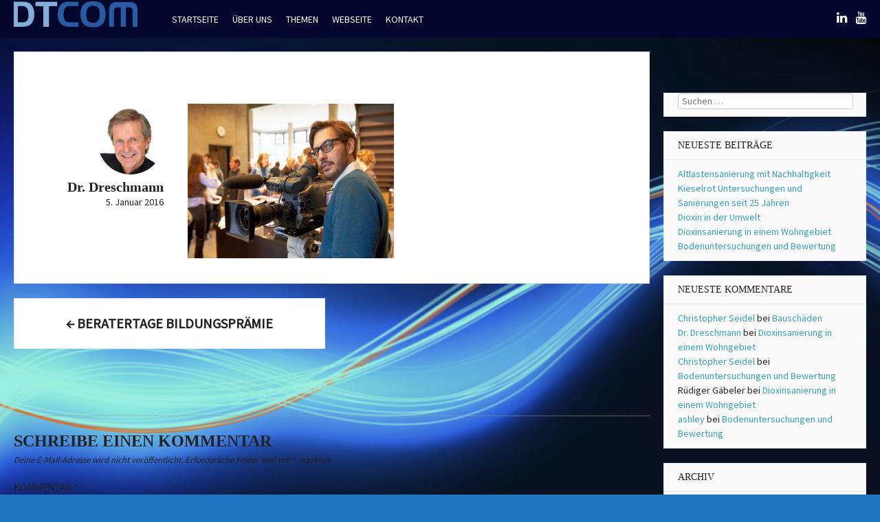

--- FILE ---
content_type: text/html; charset=UTF-8
request_url: http://www.dtcom-blog.de/beratertage-bildungspraemie/dsc_2277/
body_size: 13416
content:
<!DOCTYPE html>
<html lang="de">
<head>
<meta charset="UTF-8">
<meta name="viewport" content="width=device-width, initial-scale=1">
<link rel="profile" href="http://gmpg.org/xfn/11">
<link rel="pingback" href="http://www.dtcom-blog.de/xmlrpc.php">
	<link rel="shortcut icon" href="http://www.dtcom-blog.de/wp-content/uploads/2015/12/dtcom_intro.png" />
<meta name='robots' content='index, follow, max-image-preview:large, max-snippet:-1, max-video-preview:-1' />

	<!-- This site is optimized with the Yoast SEO plugin v21.0 - https://yoast.com/wordpress/plugins/seo/ -->
	<title>DSC_2277 - DTCOM Blog</title>
	<link rel="canonical" href="http://www.dtcom-blog.de/beratertage-bildungspraemie/dsc_2277/" />
	<meta property="og:locale" content="de_DE" />
	<meta property="og:type" content="article" />
	<meta property="og:title" content="DSC_2277 - DTCOM Blog" />
	<meta property="og:url" content="http://www.dtcom-blog.de/beratertage-bildungspraemie/dsc_2277/" />
	<meta property="og:site_name" content="DTCOM Blog" />
	<meta property="og:image" content="http://www.dtcom-blog.de/beratertage-bildungspraemie/dsc_2277" />
	<meta property="og:image:width" content="1024" />
	<meta property="og:image:height" content="768" />
	<meta property="og:image:type" content="image/jpeg" />
	<meta name="twitter:card" content="summary_large_image" />
	<script type="application/ld+json" class="yoast-schema-graph">{"@context":"https://schema.org","@graph":[{"@type":"WebPage","@id":"http://www.dtcom-blog.de/beratertage-bildungspraemie/dsc_2277/","url":"http://www.dtcom-blog.de/beratertage-bildungspraemie/dsc_2277/","name":"DSC_2277 - DTCOM Blog","isPartOf":{"@id":"http://www.dtcom-blog.de/#website"},"primaryImageOfPage":{"@id":"http://www.dtcom-blog.de/beratertage-bildungspraemie/dsc_2277/#primaryimage"},"image":{"@id":"http://www.dtcom-blog.de/beratertage-bildungspraemie/dsc_2277/#primaryimage"},"thumbnailUrl":"http://www.dtcom-blog.de/wp-content/uploads/2011/05/DSC_2277.jpg","datePublished":"2016-01-05T14:41:00+00:00","dateModified":"2016-01-05T14:41:00+00:00","breadcrumb":{"@id":"http://www.dtcom-blog.de/beratertage-bildungspraemie/dsc_2277/#breadcrumb"},"inLanguage":"de","potentialAction":[{"@type":"ReadAction","target":["http://www.dtcom-blog.de/beratertage-bildungspraemie/dsc_2277/"]}]},{"@type":"ImageObject","inLanguage":"de","@id":"http://www.dtcom-blog.de/beratertage-bildungspraemie/dsc_2277/#primaryimage","url":"http://www.dtcom-blog.de/wp-content/uploads/2011/05/DSC_2277.jpg","contentUrl":"http://www.dtcom-blog.de/wp-content/uploads/2011/05/DSC_2277.jpg","width":1024,"height":768},{"@type":"BreadcrumbList","@id":"http://www.dtcom-blog.de/beratertage-bildungspraemie/dsc_2277/#breadcrumb","itemListElement":[{"@type":"ListItem","position":1,"name":"Home","item":"http://www.dtcom-blog.de/"},{"@type":"ListItem","position":2,"name":"Beratertage Bildungsprämie","item":"http://www.dtcom-blog.de/beratertage-bildungspraemie/"},{"@type":"ListItem","position":3,"name":"DSC_2277"}]},{"@type":"WebSite","@id":"http://www.dtcom-blog.de/#website","url":"http://www.dtcom-blog.de/","name":"DTCOM Blog","description":"News und Beiträge unserer Aktivitäten","potentialAction":[{"@type":"SearchAction","target":{"@type":"EntryPoint","urlTemplate":"http://www.dtcom-blog.de/?s={search_term_string}"},"query-input":"required name=search_term_string"}],"inLanguage":"de"}]}</script>
	<!-- / Yoast SEO plugin. -->


<link rel='dns-prefetch' href='//www.dtcom-blog.de' />
<link rel="alternate" type="application/rss+xml" title="DTCOM Blog &raquo; Feed" href="http://www.dtcom-blog.de/feed/" />
<link rel="alternate" type="application/rss+xml" title="DTCOM Blog &raquo; Kommentar-Feed" href="http://www.dtcom-blog.de/comments/feed/" />
<link rel="alternate" type="application/rss+xml" title="DTCOM Blog &raquo; DSC_2277-Kommentar-Feed" href="http://www.dtcom-blog.de/beratertage-bildungspraemie/dsc_2277/feed/" />
<script type="text/javascript">
window._wpemojiSettings = {"baseUrl":"https:\/\/s.w.org\/images\/core\/emoji\/14.0.0\/72x72\/","ext":".png","svgUrl":"https:\/\/s.w.org\/images\/core\/emoji\/14.0.0\/svg\/","svgExt":".svg","source":{"concatemoji":"http:\/\/www.dtcom-blog.de\/wp-includes\/js\/wp-emoji-release.min.js?ver=6.1.9"}};
/*! This file is auto-generated */
!function(e,a,t){var n,r,o,i=a.createElement("canvas"),p=i.getContext&&i.getContext("2d");function s(e,t){var a=String.fromCharCode,e=(p.clearRect(0,0,i.width,i.height),p.fillText(a.apply(this,e),0,0),i.toDataURL());return p.clearRect(0,0,i.width,i.height),p.fillText(a.apply(this,t),0,0),e===i.toDataURL()}function c(e){var t=a.createElement("script");t.src=e,t.defer=t.type="text/javascript",a.getElementsByTagName("head")[0].appendChild(t)}for(o=Array("flag","emoji"),t.supports={everything:!0,everythingExceptFlag:!0},r=0;r<o.length;r++)t.supports[o[r]]=function(e){if(p&&p.fillText)switch(p.textBaseline="top",p.font="600 32px Arial",e){case"flag":return s([127987,65039,8205,9895,65039],[127987,65039,8203,9895,65039])?!1:!s([55356,56826,55356,56819],[55356,56826,8203,55356,56819])&&!s([55356,57332,56128,56423,56128,56418,56128,56421,56128,56430,56128,56423,56128,56447],[55356,57332,8203,56128,56423,8203,56128,56418,8203,56128,56421,8203,56128,56430,8203,56128,56423,8203,56128,56447]);case"emoji":return!s([129777,127995,8205,129778,127999],[129777,127995,8203,129778,127999])}return!1}(o[r]),t.supports.everything=t.supports.everything&&t.supports[o[r]],"flag"!==o[r]&&(t.supports.everythingExceptFlag=t.supports.everythingExceptFlag&&t.supports[o[r]]);t.supports.everythingExceptFlag=t.supports.everythingExceptFlag&&!t.supports.flag,t.DOMReady=!1,t.readyCallback=function(){t.DOMReady=!0},t.supports.everything||(n=function(){t.readyCallback()},a.addEventListener?(a.addEventListener("DOMContentLoaded",n,!1),e.addEventListener("load",n,!1)):(e.attachEvent("onload",n),a.attachEvent("onreadystatechange",function(){"complete"===a.readyState&&t.readyCallback()})),(e=t.source||{}).concatemoji?c(e.concatemoji):e.wpemoji&&e.twemoji&&(c(e.twemoji),c(e.wpemoji)))}(window,document,window._wpemojiSettings);
</script>
<style type="text/css">
img.wp-smiley,
img.emoji {
	display: inline !important;
	border: none !important;
	box-shadow: none !important;
	height: 1em !important;
	width: 1em !important;
	margin: 0 0.07em !important;
	vertical-align: -0.1em !important;
	background: none !important;
	padding: 0 !important;
}
</style>
	<link rel='stylesheet' id='wp-block-library-css' href='http://www.dtcom-blog.de/wp-includes/css/dist/block-library/style.min.css?ver=6.1.9' type='text/css' media='all' />
<link rel='stylesheet' id='classic-theme-styles-css' href='http://www.dtcom-blog.de/wp-includes/css/classic-themes.min.css?ver=1' type='text/css' media='all' />
<style id='global-styles-inline-css' type='text/css'>
body{--wp--preset--color--black: #000000;--wp--preset--color--cyan-bluish-gray: #abb8c3;--wp--preset--color--white: #ffffff;--wp--preset--color--pale-pink: #f78da7;--wp--preset--color--vivid-red: #cf2e2e;--wp--preset--color--luminous-vivid-orange: #ff6900;--wp--preset--color--luminous-vivid-amber: #fcb900;--wp--preset--color--light-green-cyan: #7bdcb5;--wp--preset--color--vivid-green-cyan: #00d084;--wp--preset--color--pale-cyan-blue: #8ed1fc;--wp--preset--color--vivid-cyan-blue: #0693e3;--wp--preset--color--vivid-purple: #9b51e0;--wp--preset--gradient--vivid-cyan-blue-to-vivid-purple: linear-gradient(135deg,rgba(6,147,227,1) 0%,rgb(155,81,224) 100%);--wp--preset--gradient--light-green-cyan-to-vivid-green-cyan: linear-gradient(135deg,rgb(122,220,180) 0%,rgb(0,208,130) 100%);--wp--preset--gradient--luminous-vivid-amber-to-luminous-vivid-orange: linear-gradient(135deg,rgba(252,185,0,1) 0%,rgba(255,105,0,1) 100%);--wp--preset--gradient--luminous-vivid-orange-to-vivid-red: linear-gradient(135deg,rgba(255,105,0,1) 0%,rgb(207,46,46) 100%);--wp--preset--gradient--very-light-gray-to-cyan-bluish-gray: linear-gradient(135deg,rgb(238,238,238) 0%,rgb(169,184,195) 100%);--wp--preset--gradient--cool-to-warm-spectrum: linear-gradient(135deg,rgb(74,234,220) 0%,rgb(151,120,209) 20%,rgb(207,42,186) 40%,rgb(238,44,130) 60%,rgb(251,105,98) 80%,rgb(254,248,76) 100%);--wp--preset--gradient--blush-light-purple: linear-gradient(135deg,rgb(255,206,236) 0%,rgb(152,150,240) 100%);--wp--preset--gradient--blush-bordeaux: linear-gradient(135deg,rgb(254,205,165) 0%,rgb(254,45,45) 50%,rgb(107,0,62) 100%);--wp--preset--gradient--luminous-dusk: linear-gradient(135deg,rgb(255,203,112) 0%,rgb(199,81,192) 50%,rgb(65,88,208) 100%);--wp--preset--gradient--pale-ocean: linear-gradient(135deg,rgb(255,245,203) 0%,rgb(182,227,212) 50%,rgb(51,167,181) 100%);--wp--preset--gradient--electric-grass: linear-gradient(135deg,rgb(202,248,128) 0%,rgb(113,206,126) 100%);--wp--preset--gradient--midnight: linear-gradient(135deg,rgb(2,3,129) 0%,rgb(40,116,252) 100%);--wp--preset--duotone--dark-grayscale: url('#wp-duotone-dark-grayscale');--wp--preset--duotone--grayscale: url('#wp-duotone-grayscale');--wp--preset--duotone--purple-yellow: url('#wp-duotone-purple-yellow');--wp--preset--duotone--blue-red: url('#wp-duotone-blue-red');--wp--preset--duotone--midnight: url('#wp-duotone-midnight');--wp--preset--duotone--magenta-yellow: url('#wp-duotone-magenta-yellow');--wp--preset--duotone--purple-green: url('#wp-duotone-purple-green');--wp--preset--duotone--blue-orange: url('#wp-duotone-blue-orange');--wp--preset--font-size--small: 13px;--wp--preset--font-size--medium: 20px;--wp--preset--font-size--large: 36px;--wp--preset--font-size--x-large: 42px;--wp--preset--spacing--20: 0.44rem;--wp--preset--spacing--30: 0.67rem;--wp--preset--spacing--40: 1rem;--wp--preset--spacing--50: 1.5rem;--wp--preset--spacing--60: 2.25rem;--wp--preset--spacing--70: 3.38rem;--wp--preset--spacing--80: 5.06rem;}:where(.is-layout-flex){gap: 0.5em;}body .is-layout-flow > .alignleft{float: left;margin-inline-start: 0;margin-inline-end: 2em;}body .is-layout-flow > .alignright{float: right;margin-inline-start: 2em;margin-inline-end: 0;}body .is-layout-flow > .aligncenter{margin-left: auto !important;margin-right: auto !important;}body .is-layout-constrained > .alignleft{float: left;margin-inline-start: 0;margin-inline-end: 2em;}body .is-layout-constrained > .alignright{float: right;margin-inline-start: 2em;margin-inline-end: 0;}body .is-layout-constrained > .aligncenter{margin-left: auto !important;margin-right: auto !important;}body .is-layout-constrained > :where(:not(.alignleft):not(.alignright):not(.alignfull)){max-width: var(--wp--style--global--content-size);margin-left: auto !important;margin-right: auto !important;}body .is-layout-constrained > .alignwide{max-width: var(--wp--style--global--wide-size);}body .is-layout-flex{display: flex;}body .is-layout-flex{flex-wrap: wrap;align-items: center;}body .is-layout-flex > *{margin: 0;}:where(.wp-block-columns.is-layout-flex){gap: 2em;}.has-black-color{color: var(--wp--preset--color--black) !important;}.has-cyan-bluish-gray-color{color: var(--wp--preset--color--cyan-bluish-gray) !important;}.has-white-color{color: var(--wp--preset--color--white) !important;}.has-pale-pink-color{color: var(--wp--preset--color--pale-pink) !important;}.has-vivid-red-color{color: var(--wp--preset--color--vivid-red) !important;}.has-luminous-vivid-orange-color{color: var(--wp--preset--color--luminous-vivid-orange) !important;}.has-luminous-vivid-amber-color{color: var(--wp--preset--color--luminous-vivid-amber) !important;}.has-light-green-cyan-color{color: var(--wp--preset--color--light-green-cyan) !important;}.has-vivid-green-cyan-color{color: var(--wp--preset--color--vivid-green-cyan) !important;}.has-pale-cyan-blue-color{color: var(--wp--preset--color--pale-cyan-blue) !important;}.has-vivid-cyan-blue-color{color: var(--wp--preset--color--vivid-cyan-blue) !important;}.has-vivid-purple-color{color: var(--wp--preset--color--vivid-purple) !important;}.has-black-background-color{background-color: var(--wp--preset--color--black) !important;}.has-cyan-bluish-gray-background-color{background-color: var(--wp--preset--color--cyan-bluish-gray) !important;}.has-white-background-color{background-color: var(--wp--preset--color--white) !important;}.has-pale-pink-background-color{background-color: var(--wp--preset--color--pale-pink) !important;}.has-vivid-red-background-color{background-color: var(--wp--preset--color--vivid-red) !important;}.has-luminous-vivid-orange-background-color{background-color: var(--wp--preset--color--luminous-vivid-orange) !important;}.has-luminous-vivid-amber-background-color{background-color: var(--wp--preset--color--luminous-vivid-amber) !important;}.has-light-green-cyan-background-color{background-color: var(--wp--preset--color--light-green-cyan) !important;}.has-vivid-green-cyan-background-color{background-color: var(--wp--preset--color--vivid-green-cyan) !important;}.has-pale-cyan-blue-background-color{background-color: var(--wp--preset--color--pale-cyan-blue) !important;}.has-vivid-cyan-blue-background-color{background-color: var(--wp--preset--color--vivid-cyan-blue) !important;}.has-vivid-purple-background-color{background-color: var(--wp--preset--color--vivid-purple) !important;}.has-black-border-color{border-color: var(--wp--preset--color--black) !important;}.has-cyan-bluish-gray-border-color{border-color: var(--wp--preset--color--cyan-bluish-gray) !important;}.has-white-border-color{border-color: var(--wp--preset--color--white) !important;}.has-pale-pink-border-color{border-color: var(--wp--preset--color--pale-pink) !important;}.has-vivid-red-border-color{border-color: var(--wp--preset--color--vivid-red) !important;}.has-luminous-vivid-orange-border-color{border-color: var(--wp--preset--color--luminous-vivid-orange) !important;}.has-luminous-vivid-amber-border-color{border-color: var(--wp--preset--color--luminous-vivid-amber) !important;}.has-light-green-cyan-border-color{border-color: var(--wp--preset--color--light-green-cyan) !important;}.has-vivid-green-cyan-border-color{border-color: var(--wp--preset--color--vivid-green-cyan) !important;}.has-pale-cyan-blue-border-color{border-color: var(--wp--preset--color--pale-cyan-blue) !important;}.has-vivid-cyan-blue-border-color{border-color: var(--wp--preset--color--vivid-cyan-blue) !important;}.has-vivid-purple-border-color{border-color: var(--wp--preset--color--vivid-purple) !important;}.has-vivid-cyan-blue-to-vivid-purple-gradient-background{background: var(--wp--preset--gradient--vivid-cyan-blue-to-vivid-purple) !important;}.has-light-green-cyan-to-vivid-green-cyan-gradient-background{background: var(--wp--preset--gradient--light-green-cyan-to-vivid-green-cyan) !important;}.has-luminous-vivid-amber-to-luminous-vivid-orange-gradient-background{background: var(--wp--preset--gradient--luminous-vivid-amber-to-luminous-vivid-orange) !important;}.has-luminous-vivid-orange-to-vivid-red-gradient-background{background: var(--wp--preset--gradient--luminous-vivid-orange-to-vivid-red) !important;}.has-very-light-gray-to-cyan-bluish-gray-gradient-background{background: var(--wp--preset--gradient--very-light-gray-to-cyan-bluish-gray) !important;}.has-cool-to-warm-spectrum-gradient-background{background: var(--wp--preset--gradient--cool-to-warm-spectrum) !important;}.has-blush-light-purple-gradient-background{background: var(--wp--preset--gradient--blush-light-purple) !important;}.has-blush-bordeaux-gradient-background{background: var(--wp--preset--gradient--blush-bordeaux) !important;}.has-luminous-dusk-gradient-background{background: var(--wp--preset--gradient--luminous-dusk) !important;}.has-pale-ocean-gradient-background{background: var(--wp--preset--gradient--pale-ocean) !important;}.has-electric-grass-gradient-background{background: var(--wp--preset--gradient--electric-grass) !important;}.has-midnight-gradient-background{background: var(--wp--preset--gradient--midnight) !important;}.has-small-font-size{font-size: var(--wp--preset--font-size--small) !important;}.has-medium-font-size{font-size: var(--wp--preset--font-size--medium) !important;}.has-large-font-size{font-size: var(--wp--preset--font-size--large) !important;}.has-x-large-font-size{font-size: var(--wp--preset--font-size--x-large) !important;}
.wp-block-navigation a:where(:not(.wp-element-button)){color: inherit;}
:where(.wp-block-columns.is-layout-flex){gap: 2em;}
.wp-block-pullquote{font-size: 1.5em;line-height: 1.6;}
</style>
<link rel='stylesheet' id='parent-style-css' href='http://www.dtcom-blog.de/wp-content/themes/bloggr/style.css?ver=6.1.9' type='text/css' media='all' />
<link rel='stylesheet' id='bloggr-style-css' href='http://www.dtcom-blog.de/wp-content/themes/bloggr-child/style.css?ver=6.1.9' type='text/css' media='all' />
<style id='bloggr-style-inline-css' type='text/css'>
h1, h2, h3, h4, h5, h6 { font-family: Droid Sans; }
body, button, input, select, textarea { font-family: Source Sans Pro; }

</style>
<link rel='stylesheet' id='bloggr-font-awesome-css' href='http://www.dtcom-blog.de/wp-content/themes/bloggr/fonts/font-awesome.min.css?ver=6.1.9' type='text/css' media='all' />
<link rel='stylesheet' id='bloggr-push-menu-css' href='http://www.dtcom-blog.de/wp-content/themes/bloggr/css/jPushMenu.css?ver=6.1.9' type='text/css' media='all' />
<link rel='stylesheet' id='bloggr-animations-css' href='http://www.dtcom-blog.de/wp-content/themes/bloggr/css/animations.css?ver=6.1.9' type='text/css' media='all' />
<script type='text/javascript' src='http://www.dtcom-blog.de/wp-includes/js/jquery/jquery.min.js?ver=3.6.1' id='jquery-core-js'></script>
<script type='text/javascript' src='http://www.dtcom-blog.de/wp-includes/js/jquery/jquery-migrate.min.js?ver=3.3.2' id='jquery-migrate-js'></script>
<link rel="https://api.w.org/" href="http://www.dtcom-blog.de/wp-json/" /><link rel="alternate" type="application/json" href="http://www.dtcom-blog.de/wp-json/wp/v2/media/875" /><link rel="EditURI" type="application/rsd+xml" title="RSD" href="http://www.dtcom-blog.de/xmlrpc.php?rsd" />
<link rel="wlwmanifest" type="application/wlwmanifest+xml" href="http://www.dtcom-blog.de/wp-includes/wlwmanifest.xml" />
<meta name="generator" content="WordPress 6.1.9" />
<link rel='shortlink' href='http://www.dtcom-blog.de/?p=875' />
<link rel="alternate" type="application/json+oembed" href="http://www.dtcom-blog.de/wp-json/oembed/1.0/embed?url=http%3A%2F%2Fwww.dtcom-blog.de%2Fberatertage-bildungspraemie%2Fdsc_2277%2F" />
<link rel="alternate" type="text/xml+oembed" href="http://www.dtcom-blog.de/wp-json/oembed/1.0/embed?url=http%3A%2F%2Fwww.dtcom-blog.de%2Fberatertage-bildungspraemie%2Fdsc_2277%2F&#038;format=xml" />
<script type="text/javascript">
(function(url){
	if(/(?:Chrome\/26\.0\.1410\.63 Safari\/537\.31|WordfenceTestMonBot)/.test(navigator.userAgent)){ return; }
	var addEvent = function(evt, handler) {
		if (window.addEventListener) {
			document.addEventListener(evt, handler, false);
		} else if (window.attachEvent) {
			document.attachEvent('on' + evt, handler);
		}
	};
	var removeEvent = function(evt, handler) {
		if (window.removeEventListener) {
			document.removeEventListener(evt, handler, false);
		} else if (window.detachEvent) {
			document.detachEvent('on' + evt, handler);
		}
	};
	var evts = 'contextmenu dblclick drag dragend dragenter dragleave dragover dragstart drop keydown keypress keyup mousedown mousemove mouseout mouseover mouseup mousewheel scroll'.split(' ');
	var logHuman = function() {
		if (window.wfLogHumanRan) { return; }
		window.wfLogHumanRan = true;
		var wfscr = document.createElement('script');
		wfscr.type = 'text/javascript';
		wfscr.async = true;
		wfscr.src = url + '&r=' + Math.random();
		(document.getElementsByTagName('head')[0]||document.getElementsByTagName('body')[0]).appendChild(wfscr);
		for (var i = 0; i < evts.length; i++) {
			removeEvent(evts[i], logHuman);
		}
	};
	for (var i = 0; i < evts.length; i++) {
		addEvent(evts[i], logHuman);
	}
})('//www.dtcom-blog.de/?wordfence_lh=1&hid=584EED4F9F226841B0E929B19C6886FA');
</script><!--[if lt IE 9]>
<script src="http://www.dtcom-blog.de/wp-content/themes/bloggr/js/html5shiv.js"></script>
<![endif]-->
	<!-- bloggr customizer CSS -->
	<style>
		body {
			border-color: #35a2c4;
		}
		a {
			color: #35a2c4;
		}
		
		.main-navigation li:hover > a, a:hover, .home-featured a:hover { 
			color: #1867a3; 
		} 
		
		.fa, .social-media-icons .fa, .footer-contact h5 { color: #03062d; }
	  
		.site-header { background: #03062d; } 
		
		.home-entry-title:after, .member-entry-title:after, .works-entry-title:after, .client-entry-title:after, .home-news h5:after, .home-team h5:after, .home-cta h6:after, .footer-contact h5:after, .member h5:after { border-color: #03062d; } 
		
		.main-navigation ul ul li, blockquote { border-color: #03062d; }
		  
		button, input[type="button"], input[type="reset"], input[type="submit"] { background: #03062d; border-color: #03062d; }  
		
		.home-blog .entry-footer:hover, button:hover, input[type="button"]:hover, input[type="reset"]:hover, input[type="submit"]:hover { border-color: #ffffff; background: #ffffff; }  
		#site-navigation button:hover { background: none; }
		  
	</style>
<style type="text/css">.recentcomments a{display:inline !important;padding:0 !important;margin:0 !important;}</style><style type="text/css" id="custom-background-css">
body.custom-background { background-color: #1e74bf; background-image: url("http://www.dtcom-blog.de/wp-content/uploads/2015/12/front_bg-1.jpg"); background-position: right center; background-size: cover; background-repeat: repeat; background-attachment: fixed; }
</style>
	<link rel="icon" href="http://www.dtcom-blog.de/wp-content/uploads/2015/12/dtcom_intro-150x68.png" sizes="32x32" />
<link rel="icon" href="http://www.dtcom-blog.de/wp-content/uploads/2015/12/dtcom_intro.png" sizes="192x192" />
<link rel="apple-touch-icon" href="http://www.dtcom-blog.de/wp-content/uploads/2015/12/dtcom_intro.png" />
<meta name="msapplication-TileImage" content="http://www.dtcom-blog.de/wp-content/uploads/2015/12/dtcom_intro.png" />
		<style type="text/css" id="wp-custom-css">
			.content-information span{
	color:#222!important;
}
.content-information a{
	color:#222!important;
}
.single-blog-post .entry-header{
	display:none!important;
}		</style>
		</head>

<body class="attachment attachment-template-default single single-attachment postid-875 attachmentid-875 attachment-jpeg custom-background">
<div id="page" class="hfeed site">
	<a class="skip-link screen-reader-text" href="#content">Skip to content</a>

	<header id="masthead" class="site-header" role="banner">
    	<div class="grid grid-pad no-top header-overflow">
                <div class="site-branding">
                    
                    
    				<div class="site-logo"> 
       					<a href='http://www.dtcom-blog.de/' title='DTCOM Blog' rel='home'><img src='http://www.dtcom-blog.de/wp-content/uploads/2015/12/dtcom_intro1.png' width="180" alt="DTCOM Blog"></a> 
    				</div><!-- site-logo -->
				                    
                </div><!-- .site-branding -->
        
        		<div class="navigation-container">
                	<nav id="site-navigation" class="main-navigation" role="navigation">
                    	<div class="menu-kieselrot-container"><ul id="menu-kieselrot" class="menu"><li id="menu-item-32" class="menu-item menu-item-type-custom menu-item-object-custom menu-item-home menu-item-32"><a href="http://www.dtcom-blog.de/">Startseite</a></li>
<li id="menu-item-189" class="menu-item menu-item-type-post_type menu-item-object-page menu-item-has-children menu-item-189"><a href="http://www.dtcom-blog.de/ueber-uns/">Über uns</a>
<ul class="sub-menu">
	<li id="menu-item-187" class="menu-item menu-item-type-post_type menu-item-object-page menu-item-187"><a href="http://www.dtcom-blog.de/ingenieure/">Ingenieure</a></li>
	<li id="menu-item-188" class="menu-item menu-item-type-post_type menu-item-object-page menu-item-188"><a href="http://www.dtcom-blog.de/agentur/">Agentur</a></li>
</ul>
</li>
<li id="menu-item-482" class="menu-item menu-item-type-post_type menu-item-object-page menu-item-has-children menu-item-482"><a href="http://www.dtcom-blog.de/themen/">Themen</a>
<ul class="sub-menu">
	<li id="menu-item-2490" class="menu-item menu-item-type-post_type menu-item-object-page menu-item-2490"><a href="http://www.dtcom-blog.de/coaching/">Coaching</a></li>
	<li id="menu-item-483" class="menu-item menu-item-type-post_type menu-item-object-page menu-item-483"><a href="http://www.dtcom-blog.de/beratung/">Beratung</a></li>
	<li id="menu-item-487" class="menu-item menu-item-type-post_type menu-item-object-page menu-item-487"><a href="http://www.dtcom-blog.de/projektmanagement/">Projektmanagement</a></li>
	<li id="menu-item-484" class="menu-item menu-item-type-post_type menu-item-object-page menu-item-484"><a href="http://www.dtcom-blog.de/altlastensanierung/">Altlastensanierung</a></li>
	<li id="menu-item-683" class="menu-item menu-item-type-post_type menu-item-object-page menu-item-683"><a href="http://www.dtcom-blog.de/dioxin/">Dioxin / Kieselrot</a></li>
	<li id="menu-item-486" class="menu-item menu-item-type-post_type menu-item-object-page menu-item-486"><a href="http://www.dtcom-blog.de/kommunikation/">Kommunikation</a></li>
	<li id="menu-item-485" class="menu-item menu-item-type-post_type menu-item-object-page menu-item-485"><a href="http://www.dtcom-blog.de/vortraege/">Vorträge</a></li>
</ul>
</li>
<li id="menu-item-94" class="menu-item menu-item-type-custom menu-item-object-custom menu-item-94"><a target="_blank" rel="noopener" href="http://www.dtcom-consult.de">Webseite</a></li>
<li id="menu-item-84" class="menu-item menu-item-type-post_type menu-item-object-page menu-item-has-children menu-item-84"><a href="http://www.dtcom-blog.de/kontakt/">Kontakt</a>
<ul class="sub-menu">
	<li id="menu-item-715" class="menu-item menu-item-type-post_type menu-item-object-page menu-item-715"><a href="http://www.dtcom-blog.de/ansprechpartner/">Ansprechpartner</a></li>
</ul>
</li>
</ul></div>                	</nav><!-- #site-navigation --> 
                    <button class="toggle-menu menu-right push-body">Menu <i class="fa fa-bars"></i></button>
   
                </div><!-- navigation-container -->
                
                                <div class="header-social-container hide-on-mobile">
                				                                                                                                	<li>
                                    <a href="https://www.xing.com/profile/Peter_Dreschmann">
                                    <i class="fa fa-linkedin"></i>
                                    </a>
                                    </li>
								                                                                                                                                                                                                	<li>
                                    <a href="https://www.youtube.com/user/DTCOMConsult">
                                    <i class="fa fa-youtube"></i>
                                    </a>
                                    </li>
								                                                                                                                                 
                </div>
                 	 	                 
                
        </div><!-- grid -->
	</header><!-- #masthead -->
    
    <nav class="cbp-spmenu cbp-spmenu-vertical cbp-spmenu-right">
        <h3>Menu</h3>
        <div class="menu-kieselrot-container"><ul id="menu-kieselrot-1" class="menu"><li class="menu-item menu-item-type-custom menu-item-object-custom menu-item-home menu-item-32"><a href="http://www.dtcom-blog.de/">Startseite</a></li>
<li class="menu-item menu-item-type-post_type menu-item-object-page menu-item-has-children menu-item-189"><a href="http://www.dtcom-blog.de/ueber-uns/">Über uns</a>
<ul class="sub-menu">
	<li class="menu-item menu-item-type-post_type menu-item-object-page menu-item-187"><a href="http://www.dtcom-blog.de/ingenieure/">Ingenieure</a></li>
	<li class="menu-item menu-item-type-post_type menu-item-object-page menu-item-188"><a href="http://www.dtcom-blog.de/agentur/">Agentur</a></li>
</ul>
</li>
<li class="menu-item menu-item-type-post_type menu-item-object-page menu-item-has-children menu-item-482"><a href="http://www.dtcom-blog.de/themen/">Themen</a>
<ul class="sub-menu">
	<li class="menu-item menu-item-type-post_type menu-item-object-page menu-item-2490"><a href="http://www.dtcom-blog.de/coaching/">Coaching</a></li>
	<li class="menu-item menu-item-type-post_type menu-item-object-page menu-item-483"><a href="http://www.dtcom-blog.de/beratung/">Beratung</a></li>
	<li class="menu-item menu-item-type-post_type menu-item-object-page menu-item-487"><a href="http://www.dtcom-blog.de/projektmanagement/">Projektmanagement</a></li>
	<li class="menu-item menu-item-type-post_type menu-item-object-page menu-item-484"><a href="http://www.dtcom-blog.de/altlastensanierung/">Altlastensanierung</a></li>
	<li class="menu-item menu-item-type-post_type menu-item-object-page menu-item-683"><a href="http://www.dtcom-blog.de/dioxin/">Dioxin / Kieselrot</a></li>
	<li class="menu-item menu-item-type-post_type menu-item-object-page menu-item-486"><a href="http://www.dtcom-blog.de/kommunikation/">Kommunikation</a></li>
	<li class="menu-item menu-item-type-post_type menu-item-object-page menu-item-485"><a href="http://www.dtcom-blog.de/vortraege/">Vorträge</a></li>
</ul>
</li>
<li class="menu-item menu-item-type-custom menu-item-object-custom menu-item-94"><a target="_blank" rel="noopener" href="http://www.dtcom-consult.de">Webseite</a></li>
<li class="menu-item menu-item-type-post_type menu-item-object-page menu-item-has-children menu-item-84"><a href="http://www.dtcom-blog.de/kontakt/">Kontakt</a>
<ul class="sub-menu">
	<li class="menu-item menu-item-type-post_type menu-item-object-page menu-item-715"><a href="http://www.dtcom-blog.de/ansprechpartner/">Ansprechpartner</a></li>
</ul>
</li>
</ul></div>	</nav>

	<div id="content" class="site-content">

<div class="grid grid-pad">
	
            <div class="col-9-12">
     
    
        <div id="primary" class="content-area single-blog-post">
            <main id="main" class="site-main" role="main">
    
                
                
<span class="single-post-category"></span>
<article id="post-875" class="post-875 attachment type-attachment status-inherit hentry">
	<header class="entry-header">
    	<div class="entry-meta">
		<span class="posted-on"><i class="fa fa-clock-o"></i> Posted on <a href="http://www.dtcom-blog.de/beratertage-bildungspraemie/dsc_2277/" rel="bookmark"><time class="entry-date published updated" datetime="2016-01-05T15:41:00+01:00">5. Januar 2016</time></a></span><span class="byline"> <span class="hide-on-mobile">by <span class="author vcard"><a class="url fn n" href="http://www.dtcom-blog.de/author/dreschmann/">Dr. Dreschmann</a></span></span></span>		</div><!-- .entry-meta -->
		<h1 class="entry-title">DSC_2277</h1>        	</header><!-- .entry-header -->

	<div class="entry-content">
    	<div class="author-information">
        	<img alt='' src='http://0.gravatar.com/avatar/c0fc49af457ff1736916d6da6f8ab949?s=96&#038;d=mm&#038;r=g' srcset='http://0.gravatar.com/avatar/c0fc49af457ff1736916d6da6f8ab949?s=96&#038;d=mm&#038;r=g 2x' class='avatar avatar-96 photo' height='96' width='96' loading='lazy' decoding='async'/> 
        	<h5>Dr. Dreschmann</h5>
            <p>5. Januar 2016</p>
                    </div>
    
    	<div class="content-information">
		<p class="attachment"><a href='http://www.dtcom-blog.de/wp-content/uploads/2011/05/DSC_2277.jpg'><img width="300" height="225" src="http://www.dtcom-blog.de/wp-content/uploads/2011/05/DSC_2277-300x225.jpg" class="attachment-medium size-medium" alt="" decoding="async" loading="lazy" srcset="http://www.dtcom-blog.de/wp-content/uploads/2011/05/DSC_2277-300x225.jpg 300w, http://www.dtcom-blog.de/wp-content/uploads/2011/05/DSC_2277-768x576.jpg 768w, http://www.dtcom-blog.de/wp-content/uploads/2011/05/DSC_2277.jpg 1024w, http://www.dtcom-blog.de/wp-content/uploads/2011/05/DSC_2277-600x450.jpg 600w" sizes="(max-width: 300px) 100vw, 300px" /></a></p>
		        </div>
	</div><!-- .entry-content -->

	<footer class="entry-footer">
			</footer><!-- .entry-footer -->
</article><!-- #post-## -->
    
                	<nav class="navigation post-navigation" role="navigation">
		<h1 class="screen-reader-text">Post navigation</h1>
		<div class="nav-links">
			<div class="nav-previous"><span class="valign"><a href="http://www.dtcom-blog.de/beratertage-bildungspraemie/" rel="prev"><span class="meta-nav">&larr;</span>&nbsp;Beratertage Bildungsprämie</a></span></div>		</div><!-- .nav-links -->
	</nav><!-- .navigation -->
	    
                
<div id="comments" class="comments-area">

	
	
	
		<div id="respond" class="comment-respond">
		<h3 id="reply-title" class="comment-reply-title">Schreibe einen Kommentar <small><a rel="nofollow" id="cancel-comment-reply-link" href="/beratertage-bildungspraemie/dsc_2277/#respond" style="display:none;">Antwort abbrechen</a></small></h3><form action="http://www.dtcom-blog.de/wp-comments-post.php" method="post" id="commentform" class="comment-form" novalidate><p class="comment-notes"><span id="email-notes">Deine E-Mail-Adresse wird nicht veröffentlicht.</span> <span class="required-field-message">Erforderliche Felder sind mit <span class="required">*</span> markiert</span></p><p class="comment-form-comment"><label for="comment">Kommentar <span class="required">*</span></label> <textarea id="comment" name="comment" cols="45" rows="8" maxlength="65525" required></textarea></p><p class="comment-form-author"><label for="author">Name <span class="required">*</span></label> <input id="author" name="author" type="text" value="" size="30" maxlength="245" autocomplete="name" required /></p>
<p class="comment-form-email"><label for="email">E-Mail-Adresse <span class="required">*</span></label> <input id="email" name="email" type="email" value="" size="30" maxlength="100" aria-describedby="email-notes" autocomplete="email" required /></p>
<p class="comment-form-url"><label for="url">Website</label> <input id="url" name="url" type="url" value="" size="30" maxlength="200" autocomplete="url" /></p>
<p class="comment-form-cookies-consent"><input id="wp-comment-cookies-consent" name="wp-comment-cookies-consent" type="checkbox" value="yes" /> <label for="wp-comment-cookies-consent">Meinen Namen, meine E-Mail-Adresse und meine Website in diesem Browser für die nächste Kommentierung speichern.</label></p>
<p class="form-submit"><input name="submit" type="submit" id="submit" class="submit" value="Kommentar abschicken" /> <input type='hidden' name='comment_post_ID' value='875' id='comment_post_ID' />
<input type='hidden' name='comment_parent' id='comment_parent' value='0' />
</p></form>	</div><!-- #respond -->
	
</div><!-- #comments -->
    
                
            </main><!-- #main -->
        </div><!-- #primary -->
	</div>

	 
    	
<div class="col-3-12">
<div id="secondary" class="widget-area" role="complementary">
	<aside id="search-2" class="widget widget_search"><form role="search" method="get" class="search-form" action="http://www.dtcom-blog.de/">
				<label>
					<span class="screen-reader-text">Suche nach:</span>
					<input type="search" class="search-field" placeholder="Suchen …" value="" name="s" />
				</label>
				<input type="submit" class="search-submit" value="Suchen" />
			</form></aside>
		<aside id="recent-posts-2" class="widget widget_recent_entries">
		<h1 class="widget-title">Neueste Beiträge</h1>
		<ul>
											<li>
					<a href="http://www.dtcom-blog.de/altlastensanierung-nachhaltigkeit/">Altlastensanierung mit Nachhaltigkeit</a>
									</li>
											<li>
					<a href="http://www.dtcom-blog.de/kieselrot-25-jahre/">Kieselrot Untersuchungen und Sanierungen seit 25 Jahren</a>
									</li>
											<li>
					<a href="http://www.dtcom-blog.de/dioxin-in-der-umwelt/">Dioxin in der Umwelt</a>
									</li>
											<li>
					<a href="http://www.dtcom-blog.de/dioxin-sanierung-in-einem-wohngebiet/">Dioxinsanierung in einem Wohngebiet</a>
									</li>
											<li>
					<a href="http://www.dtcom-blog.de/bodenuntersuchungen-und-bewertung/">Bodenuntersuchungen und Bewertung</a>
									</li>
					</ul>

		</aside><aside id="recent-comments-2" class="widget widget_recent_comments"><h1 class="widget-title">Neueste Kommentare</h1><ul id="recentcomments"><li class="recentcomments"><span class="comment-author-link"><a href='https://www.baugutachten-tebinka.de/' rel='external nofollow ugc' class='url'>Christopher Seidel</a></span> bei <a href="http://www.dtcom-blog.de/bauschaeden/#comment-9">Bauschäden</a></li><li class="recentcomments"><span class="comment-author-link"><a href='http://www.dtcom-consult.de' rel='external nofollow ugc' class='url'>Dr. Dreschmann</a></span> bei <a href="http://www.dtcom-blog.de/dioxin-sanierung-in-einem-wohngebiet/#comment-8">Dioxinsanierung in einem Wohngebiet</a></li><li class="recentcomments"><span class="comment-author-link"><a href='https://www.baugutachten-tebinka.de/schimmelpilzbewertung' rel='external nofollow ugc' class='url'>Christopher Seidel</a></span> bei <a href="http://www.dtcom-blog.de/bodenuntersuchungen-und-bewertung/#comment-7">Bodenuntersuchungen und Bewertung</a></li><li class="recentcomments"><span class="comment-author-link">Rüdiger Gäbeler</span> bei <a href="http://www.dtcom-blog.de/dioxin-sanierung-in-einem-wohngebiet/#comment-5">Dioxinsanierung in einem Wohngebiet</a></li><li class="recentcomments"><span class="comment-author-link"><a href='http://cialisyepqk.com/' rel='external nofollow ugc' class='url'>ashley</a></span> bei <a href="http://www.dtcom-blog.de/bodenuntersuchungen-und-bewertung/#comment-4">Bodenuntersuchungen und Bewertung</a></li></ul></aside><aside id="archives-2" class="widget widget_archive"><h1 class="widget-title">Archiv</h1>
			<ul>
					<li><a href='http://www.dtcom-blog.de/2021/05/'>Mai 2021</a></li>
	<li><a href='http://www.dtcom-blog.de/2020/12/'>Dezember 2020</a></li>
	<li><a href='http://www.dtcom-blog.de/2019/08/'>August 2019</a></li>
	<li><a href='http://www.dtcom-blog.de/2019/01/'>Januar 2019</a></li>
	<li><a href='http://www.dtcom-blog.de/2018/06/'>Juni 2018</a></li>
	<li><a href='http://www.dtcom-blog.de/2018/04/'>April 2018</a></li>
	<li><a href='http://www.dtcom-blog.de/2018/03/'>März 2018</a></li>
	<li><a href='http://www.dtcom-blog.de/2017/09/'>September 2017</a></li>
	<li><a href='http://www.dtcom-blog.de/2017/06/'>Juni 2017</a></li>
	<li><a href='http://www.dtcom-blog.de/2017/03/'>März 2017</a></li>
	<li><a href='http://www.dtcom-blog.de/2017/01/'>Januar 2017</a></li>
	<li><a href='http://www.dtcom-blog.de/2016/12/'>Dezember 2016</a></li>
	<li><a href='http://www.dtcom-blog.de/2016/11/'>November 2016</a></li>
	<li><a href='http://www.dtcom-blog.de/2016/08/'>August 2016</a></li>
	<li><a href='http://www.dtcom-blog.de/2016/07/'>Juli 2016</a></li>
	<li><a href='http://www.dtcom-blog.de/2016/06/'>Juni 2016</a></li>
	<li><a href='http://www.dtcom-blog.de/2016/05/'>Mai 2016</a></li>
	<li><a href='http://www.dtcom-blog.de/2016/04/'>April 2016</a></li>
	<li><a href='http://www.dtcom-blog.de/2016/03/'>März 2016</a></li>
	<li><a href='http://www.dtcom-blog.de/2016/02/'>Februar 2016</a></li>
	<li><a href='http://www.dtcom-blog.de/2016/01/'>Januar 2016</a></li>
	<li><a href='http://www.dtcom-blog.de/2015/12/'>Dezember 2015</a></li>
	<li><a href='http://www.dtcom-blog.de/2015/11/'>November 2015</a></li>
	<li><a href='http://www.dtcom-blog.de/2014/12/'>Dezember 2014</a></li>
	<li><a href='http://www.dtcom-blog.de/2014/09/'>September 2014</a></li>
	<li><a href='http://www.dtcom-blog.de/2014/06/'>Juni 2014</a></li>
	<li><a href='http://www.dtcom-blog.de/2013/12/'>Dezember 2013</a></li>
	<li><a href='http://www.dtcom-blog.de/2013/07/'>Juli 2013</a></li>
	<li><a href='http://www.dtcom-blog.de/2013/01/'>Januar 2013</a></li>
	<li><a href='http://www.dtcom-blog.de/2011/05/'>Mai 2011</a></li>
	<li><a href='http://www.dtcom-blog.de/2011/02/'>Februar 2011</a></li>
	<li><a href='http://www.dtcom-blog.de/2010/11/'>November 2010</a></li>
	<li><a href='http://www.dtcom-blog.de/2010/10/'>Oktober 2010</a></li>
	<li><a href='http://www.dtcom-blog.de/2009/12/'>Dezember 2009</a></li>
	<li><a href='http://www.dtcom-blog.de/2009/05/'>Mai 2009</a></li>
	<li><a href='http://www.dtcom-blog.de/2008/08/'>August 2008</a></li>
			</ul>

			</aside><aside id="categories-2" class="widget widget_categories"><h1 class="widget-title">Kategorien</h1>
			<ul>
					<li class="cat-item cat-item-55"><a href="http://www.dtcom-blog.de/category/abfallentsorgung/">Abfallentsorgung</a>
</li>
	<li class="cat-item cat-item-1"><a href="http://www.dtcom-blog.de/category/allgemein/">Allgemein</a>
</li>
	<li class="cat-item cat-item-12"><a href="http://www.dtcom-blog.de/category/altlastensanierung/">Altlastensanierung</a>
</li>
	<li class="cat-item cat-item-31"><a href="http://www.dtcom-blog.de/category/analysen/">Analysen</a>
</li>
	<li class="cat-item cat-item-18"><a href="http://www.dtcom-blog.de/category/arbeitsschutz/">Arbeitsschutz</a>
</li>
	<li class="cat-item cat-item-54"><a href="http://www.dtcom-blog.de/category/ausschreibung/">Ausschreibung</a>
</li>
	<li class="cat-item cat-item-108"><a href="http://www.dtcom-blog.de/category/baugrund/">Baugrund</a>
</li>
	<li class="cat-item cat-item-115"><a href="http://www.dtcom-blog.de/category/baugutachter/">Baugutachter</a>
</li>
	<li class="cat-item cat-item-17"><a href="http://www.dtcom-blog.de/category/baureifmachung/">Baureifmachung</a>
</li>
	<li class="cat-item cat-item-112"><a href="http://www.dtcom-blog.de/category/bauschaeden/">Bauschäden</a>
</li>
	<li class="cat-item cat-item-14"><a href="http://www.dtcom-blog.de/category/beratung/">Beratung</a>
</li>
	<li class="cat-item cat-item-61"><a href="http://www.dtcom-blog.de/category/bodengutachten/">Bodengutachten</a>
</li>
	<li class="cat-item cat-item-19"><a href="http://www.dtcom-blog.de/category/bodenmanagement/">Bodenmanagement</a>
</li>
	<li class="cat-item cat-item-161"><a href="http://www.dtcom-blog.de/category/dioxin/">Dioxin</a>
</li>
	<li class="cat-item cat-item-150"><a href="http://www.dtcom-blog.de/category/gefaehrdungsabschaetzung/">Gefährdungsabschätzung</a>
</li>
	<li class="cat-item cat-item-92"><a href="http://www.dtcom-blog.de/category/gutachten/">Gutachten</a>
</li>
	<li class="cat-item cat-item-13"><a href="http://www.dtcom-blog.de/category/kieselrot/">Kieselrot</a>
</li>
	<li class="cat-item cat-item-7"><a href="http://www.dtcom-blog.de/category/kommunikation/">Kommunikation</a>
</li>
	<li class="cat-item cat-item-26"><a href="http://www.dtcom-blog.de/category/kongress/">Kongress</a>
</li>
	<li class="cat-item cat-item-124"><a href="http://www.dtcom-blog.de/category/kriesenmanagement/">Kriesenmanagement</a>
</li>
	<li class="cat-item cat-item-91"><a href="http://www.dtcom-blog.de/category/management/">Management</a>
</li>
	<li class="cat-item cat-item-125"><a href="http://www.dtcom-blog.de/category/mediation/">Mediation</a>
</li>
	<li class="cat-item cat-item-60"><a href="http://www.dtcom-blog.de/category/messe/">Messe</a>
</li>
	<li class="cat-item cat-item-182"><a href="http://www.dtcom-blog.de/category/nachhaltigkeit/">Nachhaltigkeit</a>
</li>
	<li class="cat-item cat-item-8"><a href="http://www.dtcom-blog.de/category/projekte/">Projekte</a>
</li>
	<li class="cat-item cat-item-6"><a href="http://www.dtcom-blog.de/category/projektmanagement/">Projektmanagement</a>
</li>
	<li class="cat-item cat-item-15"><a href="http://www.dtcom-blog.de/category/rueckbau/">Rückbau</a>
</li>
	<li class="cat-item cat-item-160"><a href="http://www.dtcom-blog.de/category/sanierungskonzept/">Sanierungskonzept</a>
</li>
	<li class="cat-item cat-item-30"><a href="http://www.dtcom-blog.de/category/schadstoffkataster/">Schadstoffkataster</a>
</li>
	<li class="cat-item cat-item-126"><a href="http://www.dtcom-blog.de/category/social-media/">Social Media</a>
</li>
	<li class="cat-item cat-item-16"><a href="http://www.dtcom-blog.de/category/untersuchungen/">Untersuchungen</a>
</li>
	<li class="cat-item cat-item-9"><a href="http://www.dtcom-blog.de/category/vortraege/">Vorträge</a>
</li>
			</ul>

			</aside><aside id="tag_cloud-2" class="widget widget_tag_cloud"><h1 class="widget-title">Schlagwörter Wolke</h1><div class="tagcloud"><a href="http://www.dtcom-blog.de/tag/abbruch/" class="tag-cloud-link tag-link-21 tag-link-position-1" style="font-size: 10.625pt;" aria-label="Abbruch (2 Einträge)">Abbruch</a>
<a href="http://www.dtcom-blog.de/tag/altlastensanierung/" class="tag-cloud-link tag-link-25 tag-link-position-2" style="font-size: 21.5625pt;" aria-label="Altlastensanierung (16 Einträge)">Altlastensanierung</a>
<a href="http://www.dtcom-blog.de/tag/analysen/" class="tag-cloud-link tag-link-34 tag-link-position-3" style="font-size: 17.479166666667pt;" aria-label="Analysen (8 Einträge)">Analysen</a>
<a href="http://www.dtcom-blog.de/tag/arbeitsschutz/" class="tag-cloud-link tag-link-24 tag-link-position-4" style="font-size: 13.833333333333pt;" aria-label="Arbeitsschutz (4 Einträge)">Arbeitsschutz</a>
<a href="http://www.dtcom-blog.de/tag/ausschreibung/" class="tag-cloud-link tag-link-76 tag-link-position-5" style="font-size: 16.75pt;" aria-label="Ausschreibung (7 Einträge)">Ausschreibung</a>
<a href="http://www.dtcom-blog.de/tag/bauprojekte/" class="tag-cloud-link tag-link-96 tag-link-position-6" style="font-size: 15pt;" aria-label="Bauprojekte (5 Einträge)">Bauprojekte</a>
<a href="http://www.dtcom-blog.de/tag/baureifmachung/" class="tag-cloud-link tag-link-23 tag-link-position-7" style="font-size: 8pt;" aria-label="Baureifmachung (1 Eintrag)">Baureifmachung</a>
<a href="http://www.dtcom-blog.de/tag/bauschaeden/" class="tag-cloud-link tag-link-110 tag-link-position-8" style="font-size: 10.625pt;" aria-label="Bauschäden (2 Einträge)">Bauschäden</a>
<a href="http://www.dtcom-blog.de/tag/bauueberwachung/" class="tag-cloud-link tag-link-58 tag-link-position-9" style="font-size: 18.791666666667pt;" aria-label="Bauüberwachung (10 Einträge)">Bauüberwachung</a>
<a href="http://www.dtcom-blog.de/tag/bodengutachten/" class="tag-cloud-link tag-link-69 tag-link-position-10" style="font-size: 12.375pt;" aria-label="Bodengutachten (3 Einträge)">Bodengutachten</a>
<a href="http://www.dtcom-blog.de/tag/bodenkontamination/" class="tag-cloud-link tag-link-45 tag-link-position-11" style="font-size: 8pt;" aria-label="Bodenkontamination (1 Eintrag)">Bodenkontamination</a>
<a href="http://www.dtcom-blog.de/tag/bodenuntersuchungen/" class="tag-cloud-link tag-link-49 tag-link-position-12" style="font-size: 22pt;" aria-label="Bodenuntersuchungen (17 Einträge)">Bodenuntersuchungen</a>
<a href="http://www.dtcom-blog.de/tag/didacta-2011/" class="tag-cloud-link tag-link-5 tag-link-position-13" style="font-size: 8pt;" aria-label="Didacta 2011 (1 Eintrag)">Didacta 2011</a>
<a href="http://www.dtcom-blog.de/tag/dioxin/" class="tag-cloud-link tag-link-39 tag-link-position-14" style="font-size: 16.020833333333pt;" aria-label="Dioxin (6 Einträge)">Dioxin</a>
<a href="http://www.dtcom-blog.de/tag/dtcom-gmbh/" class="tag-cloud-link tag-link-164 tag-link-position-15" style="font-size: 10.625pt;" aria-label="DTCOM GmbH (2 Einträge)">DTCOM GmbH</a>
<a href="http://www.dtcom-blog.de/tag/erfindungen/" class="tag-cloud-link tag-link-133 tag-link-position-16" style="font-size: 10.625pt;" aria-label="Erfindungen (2 Einträge)">Erfindungen</a>
<a href="http://www.dtcom-blog.de/tag/event/" class="tag-cloud-link tag-link-29 tag-link-position-17" style="font-size: 10.625pt;" aria-label="Event (2 Einträge)">Event</a>
<a href="http://www.dtcom-blog.de/tag/flugstaub/" class="tag-cloud-link tag-link-38 tag-link-position-18" style="font-size: 8pt;" aria-label="Flugstaub (1 Eintrag)">Flugstaub</a>
<a href="http://www.dtcom-blog.de/tag/fussballplatz/" class="tag-cloud-link tag-link-47 tag-link-position-19" style="font-size: 8pt;" aria-label="Fußballplatz (1 Eintrag)">Fußballplatz</a>
<a href="http://www.dtcom-blog.de/tag/gefaehrdungsabschaetzung/" class="tag-cloud-link tag-link-70 tag-link-position-20" style="font-size: 19.375pt;" aria-label="Gefährdungsabschätzung (11 Einträge)">Gefährdungsabschätzung</a>
<a href="http://www.dtcom-blog.de/tag/gruendung/" class="tag-cloud-link tag-link-22 tag-link-position-21" style="font-size: 16.020833333333pt;" aria-label="Gründung (6 Einträge)">Gründung</a>
<a href="http://www.dtcom-blog.de/tag/gutachten/" class="tag-cloud-link tag-link-72 tag-link-position-22" style="font-size: 17.479166666667pt;" aria-label="Gutachten (8 Einträge)">Gutachten</a>
<a href="http://www.dtcom-blog.de/tag/kieselrot/" class="tag-cloud-link tag-link-36 tag-link-position-23" style="font-size: 15pt;" aria-label="Kieselrot (5 Einträge)">Kieselrot</a>
<a href="http://www.dtcom-blog.de/tag/kieselrot-experte/" class="tag-cloud-link tag-link-163 tag-link-position-24" style="font-size: 10.625pt;" aria-label="Kieselrot Experte (2 Einträge)">Kieselrot Experte</a>
<a href="http://www.dtcom-blog.de/tag/kieselrot-gefahr/" class="tag-cloud-link tag-link-121 tag-link-position-25" style="font-size: 12.375pt;" aria-label="kieselrot Gefahr (3 Einträge)">kieselrot Gefahr</a>
<a href="http://www.dtcom-blog.de/tag/kieselrotsanierung/" class="tag-cloud-link tag-link-37 tag-link-position-26" style="font-size: 17.479166666667pt;" aria-label="Kieselrotsanierung (8 Einträge)">Kieselrotsanierung</a>
<a href="http://www.dtcom-blog.de/tag/kommunikation/" class="tag-cloud-link tag-link-98 tag-link-position-27" style="font-size: 15pt;" aria-label="Kommunikation (5 Einträge)">Kommunikation</a>
<a href="http://www.dtcom-blog.de/tag/kongress/" class="tag-cloud-link tag-link-80 tag-link-position-28" style="font-size: 10.625pt;" aria-label="Kongress (2 Einträge)">Kongress</a>
<a href="http://www.dtcom-blog.de/tag/kontaminationen/" class="tag-cloud-link tag-link-46 tag-link-position-29" style="font-size: 10.625pt;" aria-label="Kontaminationen (2 Einträge)">Kontaminationen</a>
<a href="http://www.dtcom-blog.de/tag/management/" class="tag-cloud-link tag-link-28 tag-link-position-30" style="font-size: 15pt;" aria-label="Management (5 Einträge)">Management</a>
<a href="http://www.dtcom-blog.de/tag/marsberg/" class="tag-cloud-link tag-link-40 tag-link-position-31" style="font-size: 8pt;" aria-label="Marsberg (1 Eintrag)">Marsberg</a>
<a href="http://www.dtcom-blog.de/tag/messestand/" class="tag-cloud-link tag-link-27 tag-link-position-32" style="font-size: 8pt;" aria-label="Messestand (1 Eintrag)">Messestand</a>
<a href="http://www.dtcom-blog.de/tag/nachhaltigkeit/" class="tag-cloud-link tag-link-89 tag-link-position-33" style="font-size: 10.625pt;" aria-label="Nachhaltigkeit (2 Einträge)">Nachhaltigkeit</a>
<a href="http://www.dtcom-blog.de/tag/planung/" class="tag-cloud-link tag-link-59 tag-link-position-34" style="font-size: 10.625pt;" aria-label="Planung (2 Einträge)">Planung</a>
<a href="http://www.dtcom-blog.de/tag/projektkommunikation/" class="tag-cloud-link tag-link-95 tag-link-position-35" style="font-size: 16.020833333333pt;" aria-label="Projektkommunikation (6 Einträge)">Projektkommunikation</a>
<a href="http://www.dtcom-blog.de/tag/projektmangement/" class="tag-cloud-link tag-link-93 tag-link-position-36" style="font-size: 17.479166666667pt;" aria-label="Projektmangement (8 Einträge)">Projektmangement</a>
<a href="http://www.dtcom-blog.de/tag/rueckbau/" class="tag-cloud-link tag-link-20 tag-link-position-37" style="font-size: 8pt;" aria-label="Rückbau (1 Eintrag)">Rückbau</a>
<a href="http://www.dtcom-blog.de/tag/sanierungskonzept/" class="tag-cloud-link tag-link-35 tag-link-position-38" style="font-size: 18.791666666667pt;" aria-label="Sanierungskonzept (10 Einträge)">Sanierungskonzept</a>
<a href="http://www.dtcom-blog.de/tag/schadstookataster/" class="tag-cloud-link tag-link-32 tag-link-position-39" style="font-size: 8pt;" aria-label="Schadstookataster (1 Eintrag)">Schadstookataster</a>
<a href="http://www.dtcom-blog.de/tag/spielplatz/" class="tag-cloud-link tag-link-42 tag-link-position-40" style="font-size: 8pt;" aria-label="Spielplatz (1 Eintrag)">Spielplatz</a>
<a href="http://www.dtcom-blog.de/tag/sportanlagen/" class="tag-cloud-link tag-link-41 tag-link-position-41" style="font-size: 8pt;" aria-label="Sportanlagen (1 Eintrag)">Sportanlagen</a>
<a href="http://www.dtcom-blog.de/tag/tennenplatz/" class="tag-cloud-link tag-link-43 tag-link-position-42" style="font-size: 8pt;" aria-label="Tennenplatz (1 Eintrag)">Tennenplatz</a>
<a href="http://www.dtcom-blog.de/tag/tennisplatz/" class="tag-cloud-link tag-link-44 tag-link-position-43" style="font-size: 8pt;" aria-label="Tennisplatz (1 Eintrag)">Tennisplatz</a>
<a href="http://www.dtcom-blog.de/tag/untersuchungen/" class="tag-cloud-link tag-link-33 tag-link-position-44" style="font-size: 16.75pt;" aria-label="Untersuchungen (7 Einträge)">Untersuchungen</a>
<a href="http://www.dtcom-blog.de/tag/weihnachten/" class="tag-cloud-link tag-link-65 tag-link-position-45" style="font-size: 10.625pt;" aria-label="Weihnachten (2 Einträge)">Weihnachten</a></div>
</aside><aside id="meta-3" class="widget widget_meta"><h1 class="widget-title">Meta</h1>
		<ul>
						<li><a rel="nofollow" href="http://www.dtcom-blog.de/wp-login.php">Anmelden</a></li>
			<li><a href="http://www.dtcom-blog.de/feed/">Feed der Einträge</a></li>
			<li><a href="http://www.dtcom-blog.de/comments/feed/">Kommentar-Feed</a></li>

			<li><a href="https://de.wordpress.org/">WordPress.org</a></li>
		</ul>

		</aside></div><!-- #secondary -->
</div>
    
</div>

	</div><!-- #content -->

	<footer id="colophon" class="site-footer" role="contentinfo">
    	<div class="grid grid-pad">
        	<div class="col-1-3">
            	 
            		<aside id="bloggr_video_widget-3" class="widget bloggr_video_widget_widget"><h1 class="widget-title">Präsentation auf Youtube</h1><iframe title="dtcom_ingenieure" width="640" height="360" src="https://www.youtube.com/embed/uan3Xy8-VIA?feature=oembed" frameborder="0" allow="accelerometer; autoplay; clipboard-write; encrypted-media; gyroscope; picture-in-picture; web-share" referrerpolicy="strict-origin-when-cross-origin" allowfullscreen></iframe></aside>                            </div>
        	<div class="col-1-3">
            	            		<aside id="custom_html-2" class="widget_text widget widget_custom_html"><h1 class="widget-title">Google Maps</h1><div class="textwidget custom-html-widget"><iframe src="https://www.google.com/maps/embed?pb=!1m14!1m8!1m3!1d10094.256555051827!2d6.0720303!3d50.7651151!3m2!1i1024!2i768!4f13.1!3m3!1m2!1s0x0%3A0x8b5d184a712e7c5b!2sDTCOM+GmbH!5e0!3m2!1sde!2sde!4v1449332780858" width="430" height="355" frameborder="0" style="border:0" allowfullscreen></iframe></div></aside>                            </div>
        	<div class="col-1-3">
            	            		                 
            </div>
        </div>
    	<div class="grid grid-pad">
            <div class="col-1-1">
                <div class="site-info">
                	
                            				© 2016 DTCOM GmbH. Alle Rechte vorbehalten.   
					                
                </div><!-- .site-info -->
                
                                <div class="social-container">
                				                                                                                                	<li>
                                    <a href="https://www.xing.com/profile/Peter_Dreschmann">
                                    <i class="fa fa-linkedin"></i>
                                    </a>
                                    </li>
								                                                                                                                                                                                                	<li>
                                    <a href="https://www.youtube.com/user/DTCOMConsult">
                                    <i class="fa fa-youtube"></i>
                                    </a>
                                    </li>
								                                                                                                                                 
                </div>
                 	 	                 
            </div>
        </div>
	</footer><!-- #colophon -->
</div><!-- #page -->

<script type='text/javascript' src='http://www.dtcom-blog.de/wp-content/themes/bloggr/js/navigation.js?ver=20120206' id='bloggr-navigation-js'></script>
<script type='text/javascript' src='http://www.dtcom-blog.de/wp-content/themes/bloggr/js/skip-link-focus-fix.js?ver=20130115' id='bloggr-skip-link-focus-fix-js'></script>
<script type='text/javascript' src='http://www.dtcom-blog.de/wp-content/themes/bloggr/js/jPushMenu.js?ver=6.1.9' id='bloggr-push-menu-js'></script>
<script type='text/javascript' src='http://www.dtcom-blog.de/wp-content/themes/bloggr/js/bloggr.scripts.js?ver=6.1.9' id='bloggr-scripts-js'></script>
<script type='text/javascript' src='http://www.dtcom-blog.de/wp-content/themes/bloggr/js/jquery.placeholder.js?ver=6.1.9' id='bloggr-placeholder-js'></script>
<script type='text/javascript' src='http://www.dtcom-blog.de/wp-content/themes/bloggr/js/placeholdertext.js?ver=6.1.9' id='bloggr-placeholdertext-js'></script>
<script type='text/javascript' src='http://www.dtcom-blog.de/wp-includes/js/comment-reply.min.js?ver=6.1.9' id='comment-reply-js'></script>

</body>
</html>


--- FILE ---
content_type: text/css
request_url: http://www.dtcom-blog.de/wp-content/themes/bloggr/style.css?ver=6.1.9
body_size: 33478
content:
/*
Theme Name: bloggr
Theme URI: http://modernthemes.net/demo/bloggr
Author: Modern Themes
Author URI: http://modernthemes.net
Description: A blog based on readability and writing. 
Version: 1.4.3
Text Domain: bloggr
Tags: light, one-column, two-columns, three-columns, right-sidebar, left-sidebar, fluid-layout, fixed-layout, custom-colors, custom-menu, featured-images, flexible-header, full-width-template, post-formats, sticky-post, theme-options, threaded-comments, translation-ready
License: GNU General Public License v2 or later
License URI: http://www.gnu.org/licenses/gpl-2.0.html  

This theme, like WordPress, is licensed under the GPL.
Use it to make something cool, have fun, and share what you've learned with others.

bloggr is built with Underscores http://underscores.me/, (C) 2012-2014 Automattic, Inc. and includes Simple Grid (https://github.com/ThisIsDallas/Simple-Grid) by ThisisDallas, Custom Meta Boxes by WebDevStudio, Category Posts Widget by Mrinal Kanti Roye (https://wordpress.org/plugins/category-posts/) and Font Awesome (http://fortawesome.github.io/Font-Awesome/) by Dave Gandy.

Use Child Theme by FacetWP Copyright (c) 2016 Matt Gibbs (mgibbs189).
https://github.com/FacetWP/use-child-theme/

Resetting and rebuilding styles have been helped along thanks to the fine work of 
Eric Meyer http://meyerweb.com/eric/tools/css/reset/index.html
along with Nicolas Gallagher and Jonathan Neal http://necolas.github.com/normalize.css/
and Blueprint http://www.blueprintcss.org/
*/

/*--------------------------------------------------------------
>>> TABLE OF CONTENTS:
----------------------------------------------------------------
1.0 Reset
2.0 Typography
3.0 Elements
4.0 Forms
5.0 Navigation
	5.1 Links
	5.2 Menus
6.0 Accessibility
7.0 Alignments
8.0 Clearings
9.0 Widgets
10.0 Content
	10.1 Posts and pages
	10.2 Asides
	10.3 Comments
11.0 Infinite scroll
12.0 Media
	12.1 Captions
	12.2 Galleries
13.0 Skeleton
--------------------------------------------------------------*/

/*--------------------------------------------------------------
1.0 Reset
--------------------------------------------------------------*/
html, body, div, span, applet, object, iframe,
h1, h2, h3, h4, h5, h6, p, blockquote, pre,
a, abbr, acronym, address, big, cite, code,
del, dfn, em, font, ins, kbd, q, s, samp,
small, strike, strong, sub, sup, tt, var,
dl, dt, dd, ol, ul, li,
fieldset, form, label, legend,
table, caption, tbody, tfoot, thead, tr, th, td {
	border: 0;
	font-family: inherit;
	font-size: 100%;
	font-style: inherit;
	font-weight: inherit;
	margin: 0;
	outline: 0;
	padding: 0;
	vertical-align: baseline;
}

html {
	font-size: 62.5%; /* Corrects text resizing oddly in IE6/7 when body font-size is set using em units http://clagnut.com/blog/348/#c790 */
	overflow-y: scroll; /* Keeps page centered in all browsers regardless of content height */
	-webkit-text-size-adjust: 100%; /* Prevents iOS text size adjust after orientation change, without disabling user zoom */
	-ms-text-size-adjust:     100%; /* www.456bereastreet.com/archive/201012/controlling_text_size_in_safari_for_ios_without_disabling_user_zoom/ */
	box-sizing: border-box; /* Apply a natural box layout model to the document; see http://www.paulirish.com/2012/box-sizing-border-box-ftw/ */
}
*,
*:before,
*:after { /* Inherit box-sizing to make it easier to change the property for components that leverage other behavior; see http://css-tricks.com/inheriting-box-sizing-probably-slightly-better-best-practice/ */
	box-sizing: inherit;
}

body {
	background: #f6f5f2; /* Fallback for when there is no custom background color defined. */
}

article,
aside,
details,
figcaption,
figure,
footer,
header,
main,
nav,
section {
	display: block;
}

ol,
ul {
	list-style: none;
}

table { /* tables still need 'cellspacing="0"' in the markup */
	border-collapse: separate;
	border-spacing: 0;
}

caption,
th,
td {
	font-weight: normal;
	text-align: left;
}
blockquote:before,
blockquote:after,
q:before,
q:after {
	content: "";
}

blockquote,
q {
	quotes: "" "";
}

a {
	outline: 0;
	text-decoration: none;
}

a:focus {
	outline: 0;
}

a:hover,
a:active {
	outline: 0;
}

a img {
	border: 0;
}

/*--------------------------------------------------------------
2.0 Typography
--------------------------------------------------------------*/
body,
button,
input,
select,
textarea {
	font-family: 'Rajdhani', Helvetica Neue, Helvetica, arial, sans-serif;
	color: #222;
	font-size: 14px;
	font-weight: 500;
	line-height: 1.5;
}

h1,
h2,
h3,
h4,
h5,
h6 {
	font-family: 'Rajdhani', Helvetica Neue, Helvetica, arial, sans-serif;
	font-weight: 700;
	margin-bottom: 0.5em;
	clear: both;
}

h1 { font-size: 36px; line-height: 40px; }
h2 { font-size: 32px; line-height: 36px; }
h3 { font-size: 28px; line-height: 32px; }
h4 { font-size: 24px; line-height: 28px; }
h5 { font-size: 20px; line-height: 24px; }
h6 { font-size: 16px; line-height: 20px; }

h2.home-featured-title {
	font-size: 14px;
	line-height: 16px;
	margin-bottom: 0;
	font-weight: 400;
}

h2.home-latest-title {
	font-size: 32px;
	line-height: 34px;
	text-transform: uppercase;
}

.home-featured .fa {
  left: 0.5em;
  position: absolute;
  top: 1.18em; 
} 

h2.home-masonry-title {
	font-size: 24px;
	line-height: 26px;
	text-transform: uppercase;
}

h2.home-featured-title a, h2.home-latest-title a, h2.home-masonry-title a {
	color: #222;
}

.single-post .entry-title, .archive-entry-content .entry-title {
	font-size: 32px;
	line-height: 34px;
	text-transform: uppercase;
	padding-top: 10px;
}

.image-content .entry-title {
	margin-bottom: 0;
}

.image-content {
	padding-bottom: 5px !important;
}

.single-blog-post .entry-title {
	font-size: 44px;
	line-height: 42px;
	text-transform: uppercase;
	padding: 20px 3% 0;
}


.single-post .entry-meta, .page-search .entry-meta, .home-masonry .entry-meta {
	padding: 10px 5% 9px;
	background: #fff;
	border-bottom: 1px solid #e6e7e8;
	text-transform: uppercase;
	position: absolute;
	width: 100%;
	z-index: 9;
	top: 0;
}


.single-blog-post .entry-meta {
	padding: 10px 3% 9px;
	border-bottom: 1px solid #e6e7e8;
	text-transform: uppercase;
}


span.featured-date {
	color: #777;
	font-size: 11px;
	text-transform: uppercase;
}

.home-featured ul {
	list-style: none;
	margin: 0 0 1em;
}

.home-featured .widget-title { 
    border-bottom: 1px solid #e6e7e8;
    font-size: 13px;
    font-weight: bold;
    padding: 3px 27px 2px; 
    text-transform: uppercase;
} 

span.single-post-category ul {
	list-style: none;
	margin: 0 0 1em; 
}

span.single-post-category ul li { 
	font-family: 'Rajdhani', Helvetica Neue, Helvetica, arial, sans-serif;
	font-weight: 300;
	display: inline-block;
	font-size: 30px;
	margin-right: 20px;
}

h3.home-featured-overview { 
	font-size: 13px;
	font-weight: bold;
	padding: 3px 5% 2px;
	border-bottom: 1px solid #e6e7e8;
	text-transform: uppercase;
}

h3.home-featured-overview .fa {
	margin-right: 5px;
}

h3.home-latest-overview {
	font-size: 13px;
	font-weight: bold;
	padding: 0.4% 1.2% 0.2%;
	background: #fff;
	margin-bottom: 0;
	text-transform: uppercase;
	border-top: 1px solid #e6e7e8;
	border-left: 1px solid #e6e7e8;
	border-right: 1px solid #e6e7e8;
}

span.latest-date, .home-featured aside li .post-date { 
	font-size: 13px;
	color: #999;
	font-weight: 400;
	text-transform: uppercase;
	margin-bottom: 10px;
	display: block;
}

.home-featured aside li .post-date  {
	margin-bottom: 0;
}

p {
	margin-bottom: 1.5em;
}

b,
strong {
	font-weight: bold;
}

dfn,
cite,
em,
i {
	font-style: italic;
}

blockquote {
    background: #fafafa;
	border: 1px solid #e6e7e8;
    border-left: 5px solid #e6e7e8;
    color: #666;
    font-style: italic;
    margin: 0 0 1em;
    padding: 22px 20px 1px;
}

address {
	margin: 0 0 1.5em;
}

pre {
	background: #eee;
	font-family: "Courier 10 Pitch", Courier, monospace;
	font-size: 15px;
	font-size: 1.5rem;
	line-height: 1.6;
	margin-bottom: 1.6em;
	max-width: 100%;
	overflow: auto;
	padding: 1.6em;
}

code,
kbd,
tt,
var {
	font-family: Monaco, Consolas, "Andale Mono", "DejaVu Sans Mono", monospace;
	font-size: 15px;
	font-size: 1.5rem;
}

abbr,
acronym {
	border-bottom: 1px dotted #666;
	cursor: help;
}

mark,
ins {
	background: #fff9c0;
	text-decoration: none;
}

sup,
sub {
	font-size: 75%;
	height: 0;
	line-height: 0;
	position: relative;
	vertical-align: baseline;
}

sup {
	bottom: 1ex;
}

sub {
	top: .5ex;
}

small {
	font-size: 75%;
}

big {
	font-size: 125%;
}
/*--------------------------------------------------------------
3.0 Elements
--------------------------------------------------------------*/
hr {
	background-color: #ccc;
	border: 0;
	height: 1px;
	margin-bottom: 1.5em;
}

ul,
ol {
	margin: 0 0 1.5em 3em;
}

ul {
	list-style: disc;
}

ol {
	list-style: decimal;
}

li > ul,
li > ol {
	margin-bottom: 0;
	margin-left: 1.5em;
}

dt {
	font-weight: bold;
}

dd {
	margin: 0 1.5em 1.5em;
}

img {
	height: auto; /* Make sure images are scaled correctly. */
	max-width: 100%; /* Adhere to container width. */
}

figure {
	margin: 0;
}

table {
	margin: 0 0 1.5em;
	width: 100%;
}

th {
	font-weight: bold;
}

/*--------------------------------------------------------------
4.0 Forms
--------------------------------------------------------------*/
button,
input,
select,
textarea {
	font-size: 100%; /* Corrects font size not being inherited in all browsers */
	margin: 0; /* Addresses margins set differently in IE6/7, F3/4, S5, Chrome */
	vertical-align: baseline; /* Improves appearance and consistency in all browsers */
}

button,
input[type="button"],
input[type="reset"],
input[type="submit"] {
	border: 1px solid;
	border-color: #ccc #ccc #bbb;
	border-radius: 3px;
	background: #e6e6e6;
	box-shadow: inset 0 1px 0 rgba(255, 255, 255, 0.5), inset 0 15px 17px rgba(255, 255, 255, 0.5), inset 0 -5px 12px rgba(0, 0, 0, 0.05);
	color: rgba(0, 0, 0, .8);
	cursor: pointer; /* Improves usability and consistency of cursor style between image-type 'input' and others */
	-webkit-appearance: button; /* Corrects inability to style clickable 'input' types in iOS */
	font-size: 12px;
	font-size: 1.2rem;
	line-height: 1;
	padding: .6em 1em .4em;
	text-shadow: 0 1px 0 rgba(255, 255, 255, 0.8);
}

button:hover,
input[type="button"]:hover,
input[type="reset"]:hover,
input[type="submit"]:hover {
	border-color: #ccc #bbb #aaa;
	box-shadow: inset 0 1px 0 rgba(255, 255, 255, 0.8), inset 0 15px 17px rgba(255, 255, 255, 0.8), inset 0 -5px 12px rgba(0, 0, 0, 0.02);
}

button:focus,
input[type="button"]:focus,
input[type="reset"]:focus,
input[type="submit"]:focus,
button:active,
input[type="button"]:active,
input[type="reset"]:active,
input[type="submit"]:active {
	border-color: #aaa #bbb #bbb;
	box-shadow: inset 0 -1px 0 rgba(255, 255, 255, 0.5), inset 0 2px 5px rgba(0, 0, 0, 0.15);
}

button.toggle-menu {
	background: none;
	box-shadow: none;
	text-shadow: none;
	color: #fff;
	border: none;
	font-size: 15px;
	text-transform: uppercase;
	padding-right: 0;
	margin-top: 8px;
}

input[type="checkbox"],
input[type="radio"] {
	padding: 0; /* Addresses excess padding in IE8/9 */
}

input[type="search"] {
	-webkit-appearance: textfield; /* Addresses appearance set to searchfield in S5, Chrome */
	box-sizing: content-box;
}

input[type="search"]::-webkit-search-decoration { /* Corrects inner padding displayed oddly in S5, Chrome on OSX */
	-webkit-appearance: none;
}

input[type="text"],
input[type="email"],
input[type="url"],
input[type="password"],
input[type="search"],
textarea {
	color: #666;
	border: 1px solid #ccc;
	border-radius: 3px;
}

input[type="text"]:focus,
input[type="email"]:focus,
input[type="url"]:focus,
input[type="password"]:focus,
input[type="search"]:focus,
textarea:focus {
	color: #111;
}

input[type="text"],
input[type="email"],
input[type="url"],
input[type="password"],
input[type="search"] {
	padding: 3px;
}

textarea {
	overflow: auto; /* Removes default vertical scrollbar in IE6/7/8/9 */
	padding-left: 3px;
	vertical-align: top; /* Improves readability and alignment in all browsers */
	width: 100%;
}

/*--------------------------------------------------------------
5.0 Navigation
--------------------------------------------------------------*/
/*--------------------------------------------------------------
5.1 Links
--------------------------------------------------------------*/
a {
	color: #1dafec;
}

a:hover,
a:focus,
a:active {
	color: #58ceff;
}

/*--------------------------------------------------------------
5.2 Menus
--------------------------------------------------------------*/
.main-navigation {
	clear: both;
	display: block;
	float: left;
	width: 100%;
}

.main-navigation ul {
	list-style: none;
	margin: 0;
	padding-left: 0;
}

.main-navigation li {
	float: left;
	position: relative;
}

.main-navigation a {
	font-size: 13px;
	font-size: 1.4rem;
	color: #fff;
	text-transform: uppercase;
	display: block;
	text-decoration: none;
	padding: 18px 10px 16px;
}

.main-navigation ul ul {
	background: #fff;
	box-shadow: 0 3px 3px rgba(0, 0, 0, 0.2);
	border: 1px solid #ddd;
	border-radius: 5px;
	float: left;
	position: absolute;
	top: 3.9em;
	left: -999em;
	z-index: 99999;
}

.main-navigation ul ul ul {
	left: -999em;
	top: 0;
}

.main-navigation ul ul a {
	width: 200px;
	color: #333;
	text-align: center;
	padding: 12px 10px 8px;
	border-bottom: 1px dotted #ddd;
	-webkit-transition: 0.15s ease-in-out;
	-moz-transition: 0.15s ease-in-out;
	-o-transition: 0.15s ease-in-out;
	transition: 0.15s ease-in-out;
}

.main-navigation ul ul li {

}

.main-navigation li:hover > a {
}

.main-navigation ul ul a:hover {
	-webkit-transition: 0.15s ease-in-out;
	-moz-transition: 0.15s ease-in-out;
	-o-transition: 0.15s ease-in-out;
	transition: 0.15s ease-in-out;
	background: #f5f5f5;
}

.main-navigation ul ul :hover > a {
}

.main-navigation ul ul a:hover {
}

.main-navigation ul li:hover > ul {
	left: auto;
}

.main-navigation ul ul li:hover > ul {
	left: 100%;
}

.main-navigation .current_page_item > a,
.main-navigation .current-menu-item > a,
.main-navigation .current_page_ancestor > a {
}

/* Small menu */
.menu-toggle, .toggle-menu {
	display: none;
}

.site-main .comment-navigation,
.site-main .paging-navigation,
.site-main .post-navigation {
	margin: 0 0 1.5em;
	overflow: hidden;
}

.comment-navigation .nav-previous,
.paging-navigation .nav-previous,
.post-navigation .nav-previous {
	float: left;
	width: 49%;
}

.nav-previous span.valign {
	position: relative;
	min-height: 150px;
	width: 100%;
	display: table;
}

.comment-navigation .nav-previous a,
.paging-navigation .nav-previous a,
.post-navigation .nav-previous a {
	display: block;
	background: #fff;
	border: 1px solid #e6e7e8;
	padding: 25px 15px;
	color: #222;
	font-size: 20px;
	line-height: 22px;
	font-weight: 700;
	text-transform: uppercase;
	text-align: center;
}

.comment-navigation .nav-next,
.paging-navigation .nav-next,
.post-navigation .nav-next {
	float: right;
	text-align: right;
	width: 49%;
}

.comment-navigation .nav-next a,
.paging-navigation .nav-next a,
.post-navigation .nav-next a {
	display: block;
	background: #fff;
	border: 1px solid #e6e7e8;
	padding: 25px 15px;
	color: #222;
	font-size: 20px;
	line-height: 22px;
	font-weight: 700;
	text-transform: uppercase;
	text-align: center;
}




/*--------------------------------------------------------------
6.0 Accessibility
--------------------------------------------------------------*/
/* Text meant only for screen readers */
.screen-reader-text {
	clip: rect(1px, 1px, 1px, 1px);
	position: absolute !important;
	height: 1px;
	width: 1px;
	overflow: hidden;
}

.screen-reader-text:hover,
.screen-reader-text:active,
.screen-reader-text:focus {
	background-color: #f1f1f1;
	border-radius: 3px;
	box-shadow: 0 0 2px 2px rgba(0, 0, 0, 0.6);
	clip: auto !important;
	color: #21759b;
	display: block;
	font-size: 14px;
	font-size: 1.4rem;
	font-weight: bold;
	height: auto;
	left: 5px;
	line-height: normal;
	padding: 15px 23px 14px;
	text-decoration: none;
	top: 5px;
	width: auto;
	z-index: 100000; /* Above WP toolbar */
}

/*--------------------------------------------------------------
7.0 Alignments
--------------------------------------------------------------*/
.alignleft {
	display: inline;
	float: left;
	margin-right: 1.5em;
}

.alignright {
	display: inline;
	float: right;
	margin-left: 1.5em;
}

.aligncenter {
	clear: both;
	display: block;
	margin: 0 auto;
}

/*--------------------------------------------------------------
8.0 Clearings
--------------------------------------------------------------*/
.clear:before,
.clear:after,
.entry-content:before,
.entry-content:after,
.comment-content:before,
.comment-content:after,
.site-header:before,
.site-header:after,
.site-content:before,
.site-content:after,
.site-footer:before,
.site-footer:after {
	content: "";
	display: table;
}

.clear:after,
.entry-content:after,
.comment-content:after,
.site-header:after,
.site-content:after,
.site-footer:after {
	clear: both;
}

/*--------------------------------------------------------------
9.0 Widgets
--------------------------------------------------------------*/
.widget {
	margin: 0 0 1.5em;
}

/* Make sure select elements fit in widgets */
.widget select {
	max-width: 100%;
}

/* Search widget */
.widget_search .search-submit {
	display: none;
}

.widget-area {	
	margin-top: 4.3em;
}

.widget-area input[type="search"] {
	width: 96%;
	padding: 0 2%;
}

.widget-title {
	font-size: 14px;
	padding: 4px 20px 2px;
	border-bottom: 1px solid #e6e7e8;	
	font-weight: 300;
	text-transform: uppercase;
	margin-bottom: 10px;
}

.widget-area aside {
	border: 1px solid #e6e7e8;	
	background: #fafafa;
	padding-bottom: 10px;
}

.widget-area aside ul, .home-sidebar aside ul {
	margin: 0;
	list-style: none;
	padding: 0 20px;
}

.widget-area aside p,
.widget-area aside h1,
.widget-area aside h2,
.widget-area aside h3,
.widget-area aside h4,
.widget-area aside h5,
.widget-area aside h6,
.widget-area aside form,
.widget-area aside input,
.widget-area aside button,
.widget-area aside caption,
.widget-area aside table {
	padding: 0 20px;
}

.home-sidebar aside {
	background: #fff;
	border: 1px solid #e6e7e8;
	padding-bottom: 10px;
	margin-bottom: 1.5em;
}

.home-sidebar aside p,
.home-sidebar aside h1,
.home-sidebar aside h2,
.home-sidebar aside h3,
.home-sidebar aside h4,
.home-sidebar aside h5,
.home-sidebar aside h6,
.home-sidebar aside form,
.home-sidebar aside input,
.home-sidebar aside button,
.home-sidebar aside caption,
.home-sidebar aside table,
.home-sidebar aside div.textwidget {
	padding: 0 20px;
}
/*--------------------------------------------------------------
10.0 Content
--------------------------------------------------------------*/
.site-header {
	background: #1dafec;
}
.site-branding {
	float: left;
	max-width: 300px;
	color: #fff;
	padding: 0 0 5px;
}
.site-title {
	font-size: 40px;
	line-height: 42px;
	margin-bottom: 0;
	padding-top: 8px; 
}
.site-branding a {
	color: #fff;
}
.navigation-container {
	float: left;
	width: auto;
	padding-left: 40px;
}
.header-social-container {
	float: right;
	padding-right: 20px;
}
.header-social-container li {
	list-style: none;
	display: inline;
}
.header-social-container li .fa { 
	color: #fff;
	font-size: 18px;
	margin: 17px 0 0 10px;
}
.home-featured {
	background: #fff;
	border: 1px solid #e6e7e8;
	margin-bottom: 1.5em;
	position:relative; 
}
.home-featured aside li {
	padding: 2% 5%;
	margin-bottom: 0;
	position: relative;
}
.home-featured aside li .post-title {
	font-family: 'Rajdhani', Helvetica Neue, Helvetica, arial, sans-serif;
	font-weight: 700;
	text-transform: uppercase;
	font-size: 18px;
	line-height: 20px;
}

.home-featured a {
	color: #222;
}

.home-featured-img-container {
	display: inline-block;
	width: 27%;
	margin-right: 3%;
}
.home-featured-img-container img {
	display: block;
}
.home-featured-content {
	display: inline-block;
	width: 65%;
	vertical-align: top;
}
.home-latest article {
	background: #fff;
	border: 1px solid #e6e7e8;
	overflow: hidden;
	position: relative;
}
.home-latest article .entry-footer {
	padding: 15px 0 5px;
	margin: 0 4% 1%;
	border-top: 1px solid #e6e7e8;
}

.home-latest-content {
	margin: 0 3%;
	padding: 2% 3%;
	position: relative;
	background: #fff;
}
.home-latest-category ul {
	margin: 0;
	list-style: none;
	font-size: 11px;
	font-weight: 700;
	text-transform: uppercase;
	margin-bottom: 10px;
}
.read-more-icon .fa {
	display: block;
	font-size: 34px;
}
.home-latest-category ul a {	
	color: #999;
}
.latest-overview-container {
	background: #fff;
	padding: 1.2% 1.2% 0;
	border-top: 1px solid #e6e7e8;
	border-left: 1px solid #e6e7e8;
	border-right: 1px solid #e6e7e8;
}
.site-footer {
	background: #fff;
	border-top: 1px solid #e6e7e8;
	margin-top: 40px;
	padding-top: 30px;
	padding-bottom: 20px;
}
.site-footer .widget-title {
	padding: 0;
	border-bottom: 0;
	font-size: 17px;
	font-weight: 400;
}
.site-footer ul {
	margin: 0;
	list-style: none;
}
.site-footer li {
	padding: 10px 0;
	border-bottom: 1px solid #e6e7e8;
}
.site-footer a {
	color: #999;
}
.site-info {
	width: auto;
	display: inline-block;
}
.social-container {
	width: auto;
	display: inline-block;
	float: right;
}
.social-container li {
	list-style: none;
	margin: 0;
	display: inline;
}
.social-container .fa {
	font-size: 18px;
	margin-left: 10px;
}
.masonry-post .image-format-icon {
	position: absolute;
	top: 60px;
	left: 5%;
	color: #fff;
	font-size: 30px;
}
/*--------------------------------------------------------------
10.1 Posts and pages
--------------------------------------------------------------*/
.sticky {
	display: block;
}

.hentry {
	margin: 0 0 1.5em;
}

.byline,
.updated:not(.published) {
	display: none;
}

.single .byline,
.group-blog .byline {
	display: inline;
}

.cat-links, .tags-links, .comments-link {
	padding-right: 12px;
	display: inline-block;
}
	
.page-title, .page-entry-title {
	font-size: 30px;
	line-height: 45px;
	font-weight: 300;
	display: inline-block;
	margin-bottom: 0.5em;
	margin-right: 20px;
	text-transform: uppercase;
}
.page-content,
.entry-content,
.entry-summary {
	margin: 1.5em 0 0;
}
.page-entry-content { 
	padding: 1.5em 2% 0;
	background: #fff;
	border: 1px solid #e6e7e8;
}
.no-entry-content { 
	padding: 1.5em 2% 1.5em;
	background: #fff;
	border: 1px solid #e6e7e8;
}
.page-links {
	clear: both;
	margin: 0 0 1.5em;
}
.single-blog-post article {
	background: #fff;
	border: 1px solid #e6e7e8;
	position: relative;
	padding-top: 45px;
}

.single-post .entry-footer {
	padding: 10px 30px;
	border-top: 1px solid #e6e7e8;
}
.author-information {
	width: 24%;
	padding: 1.75% 0.5%;
	display: inline-block;
	vertical-align: top;
	text-align: right;
}
.author-information img.avatar {
	border-radius: 100px;
	-webkit-border-radius: 100px;
}
.author-information h5,
.author-information p,
.author-information ul {
	margin-bottom: 0;
}
.author-information ul {
	list-style: none;
	margin: 0;
}
.content-information {
	width: 75%;
	padding: 1% 3%;
	display: inline-block;
}
.archive-entry-content {
	margin: 1em 4% 0.75em;
	padding: 2% 3%;
	background: #fff;
	position: relative;
}
.archive-entry-content a {
	color: #222;
}
#masonry-container {
	width: 102%;
	margin-left: -1%;
}
.masonry-post {
    float: left;
    width: 48%;
	margin: 0 1% 20px;
	background: #fff;
	border: 1px solid #e6e7e8;
	overflow: hidden;
	padding-top: 30px;
}
.home-masonry .masonry-post .home-latest-content {
	padding: 6% 4%;
	margin: 0 4%;
}
.masonry-post .home-latest-content {
	padding: 3% 4%;
	margin: 0 4%;
}
.masonry-post .hentry {
    margin-bottom: 1em;
}
.masonry-post article .entry-footer {
    border-top: 1px solid #e6e7e8;
    margin: 0 5%;
    padding: 15px 0 0;
}
.quote-entry-content {
	background: #1dafec;
	padding: 40px 30px 35px;
	color: #fff;
}
.quote-entry-content a {
	color: #fff;
}
.quote-entry-content h1.entry-title {
	font-weight: 300;
	font-size: 30px;
	line-height: 34px;
	font-style: italic;
	margin-bottom: 0;
}
/*--------------------------------------------------------------
10.2 Asides
--------------------------------------------------------------*/
.blog .format-aside .entry-title,
.archive .format-aside .entry-title {
	display: none;
}

/*--------------------------------------------------------------
10.3 Comments
--------------------------------------------------------------*/
.comment-content a {
	word-wrap: break-word;
}

.bypostauthor {
	display: block;
}

.comments-area ol {
	margin: 0;
	list-style: none;
}

.comments-area ol.children {
	margin-left: 1.5em;
}

#comments input {
    width: 100%;
}
#comments {
    border-top: 1px dotted #999;
    padding-top: 20px;
}
#comments img.avatar {
    border-radius: 100px;
}
.comment-form-author, .comment-form-email, .comment-form-url {
    float: left;
    font-size: 15px;
    font-weight: 500;
    text-transform: uppercase;
    width: 33.2833%;
}
.comment-form-author, .comment-form-email {
    padding-right: 0.5em;
}
.form-allowed-tags {
    display: none;
}
#reply-title {
    font-size: 24px;
    font-weight: 600;
    text-transform: uppercase;
	margin-bottom: 0;
}
.comment-form-comment {
    font-size: 15px;
    font-weight: 500;
    text-transform: uppercase;
}
.comment-notes {
    font-size: 13px;
    font-style: italic;
}
#comments {
    border-top: 1px dotted #999;
    padding-top: 20px;
}
#commentform {
    margin-bottom: 40px;
}
h2.comments-title {
    font-size: 20px;
	line-height: 24px;
	padding-top: 5px;
	margin-bottom: 20px;
}
ol.comment-list {
    border-bottom: 1px dotted #999;
    list-style: outside none none;
    margin: 0 0 30px;
    padding-bottom: 30px;
}
li.comment article {
    background: #fff;
    border: 1px solid #e6e7e8;
    margin-bottom: 8px;
    overflow: auto;
    padding: 15px;
}
footer.comment-meta {
    float: left;
    text-align: center;
    width: 30%;
}
div.comment-author {
    font-size: 16px;
}
div.comment-author img {
    display: block;
    margin: 0 auto;
}
div.comment-content {
    float: right;
    font-size: 16px;
    width: 70%;
}
.comment-metadata {
    font-size: 12px;
}
div.reply {
    display: block;
    font-size: 15px;
    overflow: auto;
    padding-left: 30%;
    width: 100%;
}

/*--------------------------------------------------------------
11.0 Infinite scroll
--------------------------------------------------------------*/
/* Globally hidden elements when Infinite Scroll is supported and in use. */
.infinite-scroll .paging-navigation, /* Older / Newer Posts Navigation (always hidden) */
.infinite-scroll.neverending .site-footer { /* Theme Footer (when set to scrolling) */
	display: none;
}

/* When Infinite Scroll has reached its end we need to re-display elements that were hidden (via .neverending) before */
.infinity-end.neverending .site-footer {
	display: block;
}

/*--------------------------------------------------------------
12.0 Media
--------------------------------------------------------------*/
.page-content img.wp-smiley,
.entry-content img.wp-smiley,
.comment-content img.wp-smiley {
	border: none;
	margin-bottom: 0;
	margin-top: 0;
	padding: 0;
}

/* Make sure embeds and iframes fit their containers */
embed,
iframe,
object {
	max-width: 100%;
}

/*--------------------------------------------------------------
12.1 Captions
--------------------------------------------------------------*/
.wp-caption {
	margin-bottom: 1.5em;
	max-width: 100%;
}

.wp-caption img[class*="wp-image-"] {
	display: block;
	margin: 0 auto;
}

.wp-caption-text {
	text-align: center;
}

.wp-caption .wp-caption-text {
	margin: 0.8075em 0;
}

/*--------------------------------------------------------------
12.2 Galleries
--------------------------------------------------------------*/
.gallery {
	margin-bottom: 1.5em;
}

.gallery-item {
	display: inline-block;
	text-align: center;
	vertical-align: top;
	width: 100%;
}

.gallery-columns-2 .gallery-item {
	max-width: 50%;
}

.gallery-columns-3 .gallery-item {
	max-width: 33.33%;
}

.gallery-columns-4 .gallery-item {
	max-width: 25%;
}

.gallery-columns-5 .gallery-item {
	max-width: 20%;
}

.gallery-columns-6 .gallery-item {
	max-width: 16.66%;
}

.gallery-columns-7 .gallery-item {
	max-width: 14.28%;
}

.gallery-columns-8 .gallery-item {
	max-width: 12.5%;
}

.gallery-columns-9 .gallery-item {
	max-width: 11.11%;
}

.gallery-caption {
	display: block;
}


/*--------------------------------------------------------------
13.0 Skeleton
--------------------------------------------------------------*/
*, *:after, *:before {
	-webkit-box-sizing: border-box;
	-moz-box-sizing: border-box;
	box-sizing: border-box;
}

body {
	margin: 0px;
}

[class*='col-'] {
	float: left;
	padding-right: 20px; /* column-space */
}

.grid {
	width: 100%;
	max-width: 1440px;
	min-width: 755px;
	margin: 0 auto;
	overflow: hidden;
}

.grid:after {
	content: "";
	display: table;
	clear: both;
}

.grid-pad {
	padding-top: 20px;
	padding-left: 20px; /* grid-space to left */
	padding-right: 0px; /* grid-space to right: (grid-space-left - column-space) e.g. 20px-20px=0 */
}

.header-overflow {
	overflow: visible;
}

.no-top {
	padding-top: 0;
}

.push-right {
	float: right;
}

/* Content Columns */

.col-1-1 {
	width: 100%;
}
.col-2-3, .col-8-12 {
	width: 66.66%;
}

.col-1-2, .col-6-12 {
	width: 50%;
}

.col-1-3, .col-4-12 {
	width: 33.33%;
}

.col-1-4, .col-3-12 {
	width: 25%;
}

.col-1-5 {
	width: 20%;
}

.col-1-6, .col-2-12 {
	width: 16.667%;
}

.col-1-7 {
	width: 14.28%;
}

.col-1-8 {
	width: 12.5%;
}

.col-1-9 {
	width: 11.1%;
}

.col-1-10 {
	width: 10%;
}

.col-1-11 {
	width: 9.09%;
}

.col-1-12 {
	width: 8.33%
}

/* Layout Columns */

.col-11-12 {
	width: 91.66%
}

.col-10-12 {
	width: 83.333%;
}

.col-9-12 {
	width: 75%;
}

.col-5-12 {
	width: 41.66%;
}

.col-7-12 {
	width: 58.33%
}



/* Pushing blocks */

.push-2-3, .push-8-12 {
	margin-left: 66.66%;
}

.push-1-2, .push-6-12 {
	margin-left: 50%;
}

.push-1-3, .push-4-12 {
	margin-left: 33.33%;
}

.push-1-4, .push-3-12 {
	margin-left: 25%;
}

.push-1-5 {
	margin-left: 20%;
}

.push-1-6, .push-2-12 {
	margin-left: 16.667%;
}

.push-1-7 {
	margin-left: 14.28%;
}

.push-1-8 {
	margin-left: 12.5%;
}

.push-1-9 {
	margin-left: 11.1%;
}

.push-1-10 {
	margin-left: 10%;
}

.push-1-11 {
	margin-left: 9.09%;
}

.push-1-12 {
	margin-left: 8.33%
}

@media handheld, only screen and (max-width: 959px) {
	
	.home-masonry .masonry-post {
		width: 98%;
	}
	.menu-toggle,
	.main-navigation.toggled .nav-menu, .toggle-menu {
		display: block;
	}

	.main-navigation ul {
		display: none;
	}
	
	.navigation-container {
		float: right;
		padding-right: 20px;
		padding-left: 0;
	}
	
}


@media handheld, only screen and (max-width: 767px) {
	.grid {
		width: 100%;
		min-width: 0;
		margin-left: 0px;
		margin-right: 0px;
		padding-left: 20px; /* grid-space to left */
		padding-right: 10px; /* grid-space to right: (grid-space-left - column-space) e.g. 20px-10px=10px */
	}
	
	[class*='col-'] {
		width: auto;
		float: none;
		margin-left: 0px;
		margin-right: 0px;
		margin-top: 10px;
		margin-bottom: 10px;
		padding-left: 0px;
		padding-right: 10px; /* column-space */
	}
	
	
	/* Mobile Layout */
	
	[class*='mobile-col-'] {
		float: left;
		margin-left: 0px;
		margin-right: 0px;
		margin-top: 0px;
		margin-bottom: 10px;
		padding-left: 0px;
		padding-right: 10px; /* column-space */
		padding-bottom: 0px;
	}
	
	.mobile-col-1-1 {
		width: 100%;
	}
	.mobile-col-2-3, .mobile-col-8-12 {
		width: 66.66%;
	}

	.mobile-col-1-2, .mobile-col-6-12 {
		width: 50%;
	}

	.mobile-col-1-3, .mobile-col-4-12 {
		width: 33.33%;
	}

	.mobile-col-1-4, .mobile-col-3-12 {
		width: 25%;
	}

	.mobile-col-1-5 {
		width: 20%;
	}

	.mobile-col-1-6, .mobile-col-2-12 {
		width: 16.667%;
	}

	.mobile-col-1-7 {
		width: 14.28%;
	}

	.mobile-col-1-8 {
		width: 12.5%;
	}

	.mobile-col-1-9 {
		width: 11.1%;
	}

	.mobile-col-1-10 {
		width: 10%;
	}

	.mobile-col-1-11 {
		width: 9.09%;
	}

	.mobile-col-1-12 {
		width: 8.33%
	}

	/* Layout Columns */

	.mobile-col-11-12 {
		width: 91.66%
	}

	.mobile-col-10-12 {
		width: 83.333%;
	}

	.mobile-col-9-12 {
		width: 75%;
	}

	.mobile-col-5-12 {
		width: 41.66%;
	}

	.mobile-col-7-12 {
		width: 58.33%
	}
	
	.hide-on-mobile {
		display: none !important;
		width: 0;
		height: 0;
	}
	
	h3.home-latest-overview {
		padding: 0.6% 5% 0.2%;
	}
	
	.home-latest-content {
		padding: 4% 3%;
	}
	
	.single-blog-post .entry-meta {
		padding: 10px 5% 9px;
	}
	
	.masonry-post {
		width: 98%;
		padding-top: 36px;
	}
	.single-blog-post .entry-title {
		font-size: 30px;
		line-height: 32px;	
		padding: 10px 5% 0;
	}
	.author-information, .content-information {
		padding: 1% 5%;
		text-align: center;
		width: 100%;
	}
	
	.author-information {
		padding-bottom: 20px;
	}
	.comment-navigation .nav-previous, 
	.paging-navigation .nav-previous, 
	.post-navigation .nav-previous,
	.comment-navigation .nav-next, 
	.paging-navigation .nav-next, 
	.post-navigation .nav-next,
	footer.comment-meta,
	div.comment-content {
		width: 100%;
		margin-bottom: 10px;
	}
	.comment-navigation .nav-next a, .paging-navigation .nav-next a, .post-navigation .nav-next a,
	.comment-navigation .nav-previous a, .paging-navigation .nav-previous a, .post-navigation .nav-previous a {
		font-size: 16px;
		line-height: 18px;
	}
	.page-entry-content {
		padding: 1.5em 5% 0;
	}
	span.single-post-category ul li {
		font-size: 18px;
		font-weight: 400;
	}
	div.comment-content {
		text-align: center;
	}
	div.reply {
		padding-left: 0;
		text-align: center;
	}
	
}


--- FILE ---
content_type: text/css
request_url: http://www.dtcom-blog.de/wp-content/themes/bloggr-child/style.css?ver=6.1.9
body_size: 241
content:
/*
Theme Name:     bloggr Child
Theme URI:      http://modernthemes.net/demo/bloggr
Template:       bloggr
Version:        0.1
*/
@font-face {
  font-family: "Source Sans Pro";
  src: url("./SourceSansPro-Regular.ttf") format("truetype");

}

--- FILE ---
content_type: text/css
request_url: http://www.dtcom-blog.de/wp-content/themes/bloggr/css/animations.css?ver=6.1.9
body_size: 1983
content:
.home-featured aside li img {
	opacity: 1;
	-webkit-transition: ease-in-out 0.3s;
	-moz-transition: ease-in-out 0.3s;
	-o-transition: ease-in-out 0.3s;
	transition: ease-in-out 0.3s;
}
.home-featured aside li:hover img {
	opacity: 0.8;
	-webkit-transition: ease-in-out 0.3s;
	-moz-transition: ease-in-out 0.3s;
	-o-transition: ease-in-out 0.3s;
	transition: ease-in-out 0.3s;
}

.home-latest article img {
	width: 100%;
	margin-bottom: -45px;
	-webkit-transform: scale(1);
	-moz-transform: scale(1);
	-o-transform: scale(1);
	transform: scale(1);
	-webkit-transition: ease-in-out 0.2s;
	-moz-transition: ease-in-out 0.2s;
	-o-transition: ease-in-out 0.2s;
	transition: ease-in-out 0.2s;
}
.home-latest article:hover img, .masonry-post article:hover img {
	-webkit-transform: scale(1.05);
	-moz-transform: scale(1.05);
	-o-transform: scale(1.05);
	transform: scale(1.05);
	-webkit-transition: ease-in-out 0.2s;
	-moz-transition: ease-in-out 0.2s;
	-o-transition: ease-in-out 0.2s;
	transition: ease-in-out 0.2s;
}
.read-more-icon {
	position: absolute;
	top: 40%;
	width: 100%;
	color: #fff;
	font-size: 18px;
	z-index: 9;
	text-align: center;
	font-weight: 700;
	text-transform: uppercase;
	opacity: 0;
	-webkit-transition: ease-in-out 0.2s;
	-moz-transition: ease-in-out 0.2s;
	-o-transition: ease-in-out 0.2s;
	transition: ease-in-out 0.2s;
}
.home-latest article:hover img, .masonry-post article:hover img {
	opacity: 0.8;
	-webkit-transition: ease-in-out 0.2s;
	-moz-transition: ease-in-out 0.2s;
	-o-transition: ease-in-out 0.2s;
	transition: ease-in-out 0.2s;
	
}
.masonry-post img {
	width: 100%;
	margin-bottom: -35px;
	-webkit-transition: ease-in-out 0.2s;
	-moz-transition: ease-in-out 0.2s;
	-o-transition: ease-in-out 0.2s;
	transition: ease-in-out 0.2s;
}
.home-masonry .masonry-post img {
	width: 100%;
	margin-bottom: -40px;
	-webkit-transition: ease-in-out 0.2s;
	-moz-transition: ease-in-out 0.2s;
	-o-transition: ease-in-out 0.2s;
	transition: ease-in-out 0.2s;
}

